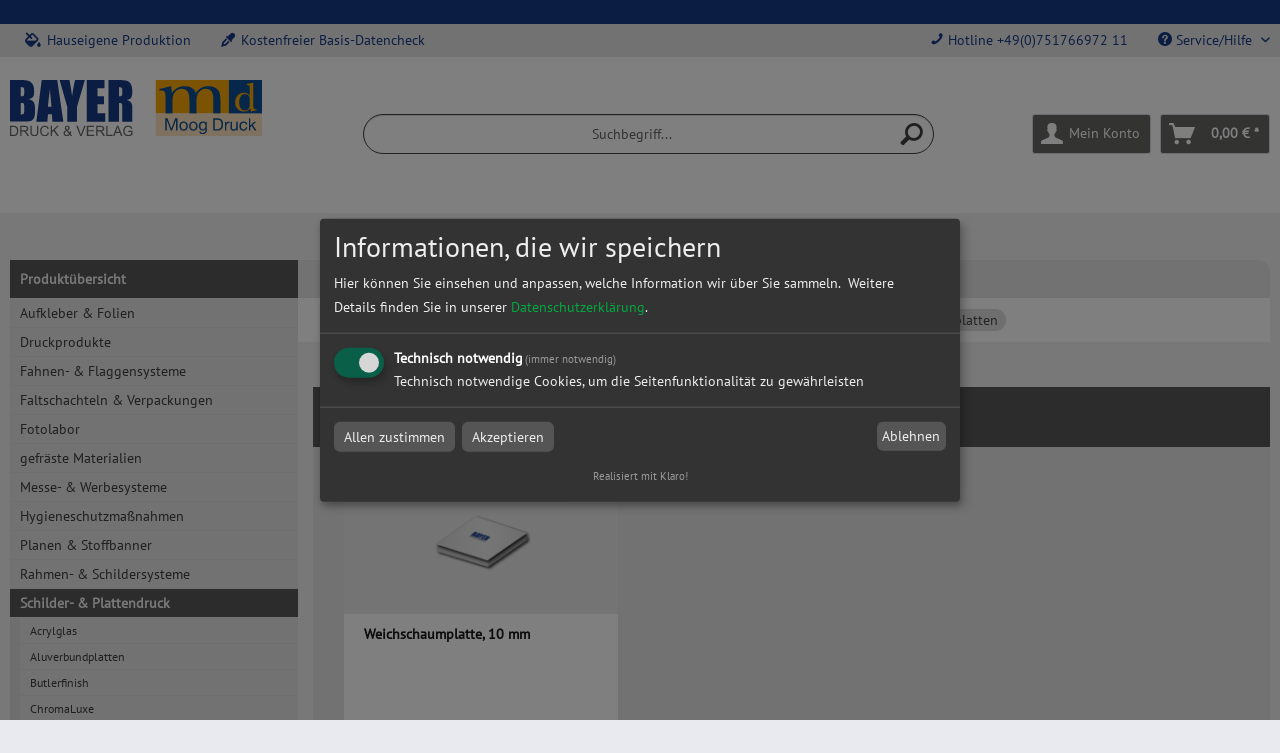

--- FILE ---
content_type: text/html; charset=UTF-8
request_url: https://shop.bayer-medien.de/produktuebersicht/schilder-plattendruck/weichschaumplatten/
body_size: 11606
content:
<!DOCTYPE html> <html class="no-js" lang="de" itemscope="itemscope" itemtype="https://schema.org/WebPage"> <head> <meta charset="utf-8"> <meta name="author" content="" /> <meta name="robots" content="index,follow" /> <meta name="revisit-after" content="15 days" /> <meta name="keywords" content="" /> <meta name="description" content="Weichschaumplatten bei Bayer Druck &amp; Verlag aus Weingarten und Moog Druck in Hüfingen" /> <meta property="og:type" content="product.group" /> <meta property="og:site_name" content="Bayer Druck &amp; Verlag | Moog Druck | Weingarten" /> <meta property="og:title" content="Weichschaumplatten" /> <meta property="og:description" content="Weichschaumplatten bei Bayer Druck &amp;amp; Verlag aus Weingarten und Moog Druck in Hüfingen" /> <meta name="twitter:card" content="product" /> <meta name="twitter:site" content="Bayer Druck &amp; Verlag | Moog Druck | Weingarten" /> <meta name="twitter:title" content="Weichschaumplatten" /> <meta name="twitter:description" content="Weichschaumplatten bei Bayer Druck &amp;amp; Verlag aus Weingarten und Moog Druck in Hüfingen" /> <meta property="og:image" content="https://shop.bayer-medien.de/media/vector/3d/03/b4/EID_Bayer_Weingarten_Logo_Desktop_SVG_Icon.svg" /> <meta name="twitter:image" content="https://shop.bayer-medien.de/media/vector/3d/03/b4/EID_Bayer_Weingarten_Logo_Desktop_SVG_Icon.svg" /> <meta itemprop="copyrightHolder" content="Bayer Druck &amp; Verlag | Moog Druck | Weingarten" /> <meta itemprop="copyrightYear" content="2014" /> <meta itemprop="isFamilyFriendly" content="True" /> <meta itemprop="image" content="https://shop.bayer-medien.de/media/vector/3d/03/b4/EID_Bayer_Weingarten_Logo_Desktop_SVG_Icon.svg" /> <meta name="viewport" content="width=device-width, initial-scale=1.0"> <meta name="mobile-web-app-capable" content="yes"> <meta name="apple-mobile-web-app-title" content="Bayer Druck &amp; Verlag | Moog Druck | Weingarten"> <meta name="apple-mobile-web-app-capable" content="yes"> <meta name="apple-mobile-web-app-status-bar-style" content="default"> <link rel="apple-touch-icon-precomposed" href="https://shop.bayer-medien.de/media/image/ef/38/98/EID_Bayer_Weingarten_Favicon_Apple_Touch.png"> <link rel="shortcut icon" href="https://shop.bayer-medien.de/media/image/59/2e/cc/EID_Bayer_Weingarten_Favicon_Standard.png"> <meta name="msapplication-navbutton-color" content="#193a87" /> <meta name="application-name" content="Bayer Druck &amp; Verlag | Moog Druck | Weingarten" /> <meta name="msapplication-starturl" content="https://shop.bayer-medien.de/" /> <meta name="msapplication-window" content="width=1024;height=768" /> <meta name="msapplication-TileImage" content="https://shop.bayer-medien.de/media/image/3c/2a/b8/EID_Bayer_Weingarten_Favicon_Windows_Kachel.png"> <meta name="msapplication-TileColor" content="#193a87"> <meta name="theme-color" content="#193a87" /> <link rel="canonical" href="https://shop.bayer-medien.de/produktuebersicht/schilder-plattendruck/weichschaumplatten/"/> <title itemprop="name">Weichschaumplatten | Schilder- & Plattendruck | Produktübersicht | Bayer Druck &amp; Verlag | Moog Druck | Weingarten</title> <link href="/web/cache/1742298586_bc1bb57d11b51049bfe541cbdfc24274.css" media="all" rel="stylesheet" type="text/css" /> <link type="text/css" media="all" rel="stylesheet" href="/themes/Frontend/CitymedienTwentyTwenty/frontend/_resources/fontawesome/css/all.min.css"/> <link href="/fonts/pt-sans.css" rel="stylesheet"> </head> <body class="is--ctl-listing is--act-index" > <div class="page-wrap"> <noscript class="noscript-main"> <div class="alert is--warning"> <div class="alert--icon"> <i class="icon--element icon--warning"></i> </div> <div class="alert--content"> Um Bayer&#x20;Druck&#x20;&amp;&#x20;Verlag&#x20;&#x7C;&#x20;Moog&#x20;Druck&#x20;&#x7C;&#x20;Weingarten in vollem Umfang nutzen zu k&ouml;nnen, empfehlen wir Ihnen Javascript in Ihrem Browser zu aktiveren. </div> </div> </noscript> <header class="header-main"> <div class="top-bar"> <div class="container block-group"> <div class="top-bar--navigation"> <nav class="top-bar--block1" role="menubar"> <div class="navigation--entry entry--hotline" role="menuitem"> <i class="fas fa-fill-drip"></i> Hauseigene Produktion </div> <div class="navigation--entry entry--hotline" role="menuitem"> <i class="fas fa-eye-dropper"></i> Kostenfreier Basis-Datencheck </div> </nav> <nav class="top-bar--block2" role="menubar"> <div class="navigation--entry entry--hotline" role="menuitem"> <i class="icon--phone"></i> Hotline +49(0)751766972 11 </div>   <div class="navigation--entry entry--service has--drop-down" role="menuitem" aria-haspopup="true" data-drop-down-menu="true"> <i class="icon--service"></i> Service/Hilfe <ul class="service--list is--rounded" role="menu"> <li class="service--entry" role="menuitem"> <a class="service--link" href="https://shop.bayer-medien.de/agb" title="AGB" > AGB </a> </li> <li class="service--entry" role="menuitem"> <a class="service--link" href="https://shop.bayer-medien.de/datenschutz" title="Datenschutz " > Datenschutz </a> </li> <li class="service--entry" role="menuitem"> <a class="service--link" href="https://shop.bayer-medien.de/impressum" title="Impressum" > Impressum </a> </li> <li class="service--entry" role="menuitem"> <a class="service--link" href="https://shop.bayer-medien.de/versand-zahlung" title="Versand &amp; Zahlung" > Versand & Zahlung </a> </li> <li class="service--entry" role="menuitem"> <a class="service--link" href="https://shop.bayer-medien.de/widerrufsrecht" title="Widerrufsrecht" > Widerrufsrecht </a> </li> </ul> </div> </nav> </div> </div> </div> <div class="phone-mobile navigation--entry entry--hotline" role="menuitem"> <i class="icon--phone"></i> Hotline +49(0)751766972 11 </div> <div class="container header--navigation"> <div class="logo-main block-group" role="banner"> <div class="logo--shop block"> <a class="logo--link" href="https://shop.bayer-medien.de/" title="Bayer Druck &amp; Verlag | Moog Druck | Weingarten - zur Startseite wechseln"> <picture> <source srcset="https://shop.bayer-medien.de/media/vector/3d/03/b4/EID_Bayer_Weingarten_Logo_Desktop_SVG_Icon.svg" media="(min-width: 78.75em)"> <source srcset="https://shop.bayer-medien.de/media/vector/3d/03/b4/EID_Bayer_Weingarten_Logo_Desktop_SVG_Icon.svg" media="(min-width: 64em)"> <source srcset="https://shop.bayer-medien.de/media/vector/3d/03/b4/EID_Bayer_Weingarten_Logo_Desktop_SVG_Icon.svg" media="(min-width: 48em)"> <img srcset="https://shop.bayer-medien.de/media/vector/3d/03/b4/EID_Bayer_Weingarten_Logo_Desktop_SVG_Icon.svg" alt="Bayer Druck &amp; Verlag | Moog Druck | Weingarten - zur Startseite wechseln" /> </picture> </a> </div> </div> <nav class="shop--navigation block-group"> <ul class="navigation--list block-group" role="menubar"> <li class="navigation--entry entry--menu-left" role="menuitem"> <a class="entry--link entry--trigger btn is--icon-left" href="#offcanvas--left" data-offcanvas="true" data-offCanvasSelector=".sidebar-main" aria-label="Menü"> <i class="icon--menu"></i> Menü </a> </li> <li class="navigation--entry entry--search" role="menuitem" data-search="true" aria-haspopup="true" data-minLength="3"> <a class="btn entry--link entry--trigger" href="#show-hide--search" title="Suche anzeigen / schließen" aria-label="Suche anzeigen / schließen"> <i class="icon--search"></i> <span class="search--display">Suchen</span> </a> <form action="/search" method="get" class="main-search--form"> <input type="search" name="sSearch" aria-label="Suchbegriff..." class="main-search--field" autocomplete="off" autocapitalize="off" placeholder="Suchbegriff..." maxlength="30" /> <button type="submit" class="main-search--button" aria-label="Suchen"> <i class="icon--search"></i> <span class="main-search--text">Suchen</span> </button> <div class="form--ajax-loader">&nbsp;</div> </form> <div class="main-search--results"></div> </li>  <li class="navigation--entry entry--account with-slt" role="menuitem" data-offcanvas="true" data-offCanvasSelector=".account--dropdown-navigation"> <a href="https://shop.bayer-medien.de/account" title="Mein Konto" class="btn is--icon-left entry--link account--link"> <i class="icon--account"></i> <span class="account--display"> Mein Konto </span> </a> <div class="account--dropdown-navigation"> <div class="navigation--smartphone"> <div class="entry--close-off-canvas"> <a href="#close-account-menu" class="account--close-off-canvas" title="Menü schließen"> Menü schließen <i class="icon--arrow-right"></i> </a> </div> </div> <div class="account--menu is--rounded is--personalized"> <span class="navigation--headline"> Mein Konto </span> <div class="account--menu-container"> <ul class="sidebar--navigation navigation--list is--level0 show--active-items"> <li class="navigation--entry"> <span class="navigation--signin"> <a href="https://shop.bayer-medien.de/account#hide-registration" class="blocked--link btn is--primary navigation--signin-btn" data-collapseTarget="#registration" data-action="close"> Anmelden </a> <span class="navigation--register"> oder <a href="https://shop.bayer-medien.de/account#show-registration" class="blocked--link" data-collapseTarget="#registration" data-action="open"> registrieren </a> </span> </span> </li> <li class="navigation--entry"> <a href="https://shop.bayer-medien.de/account" title="Übersicht" class="navigation--link"> Übersicht </a> </li> <li class="navigation--entry"> <a href="https://shop.bayer-medien.de/account/profile" title="Persönliche Daten" class="navigation--link" rel="nofollow"> Persönliche Daten </a> </li> <li class="navigation--entry"> <a href="https://shop.bayer-medien.de/address/index/sidebar/" title="Adressen" class="navigation--link" rel="nofollow"> Adressen </a> </li> <li class="navigation--entry"> <a href="https://shop.bayer-medien.de/account/payment" title="Zahlungsarten" class="navigation--link" rel="nofollow"> Zahlungsarten </a> </li> <li class="navigation--entry"> <a href="https://shop.bayer-medien.de/account/orders" title="Bestellungen" class="navigation--link" rel="nofollow"> Bestellungen </a> </li> <li class="navigation--entry"> <a href="https://shop.bayer-medien.de/account/downloads" title="Sofortdownloads" class="navigation--link" rel="nofollow"> Sofortdownloads </a> </li> <li class="navigation--entry"> <a href="https://shop.bayer-medien.de/note" title="Merkliste" class="navigation--link" rel="nofollow"> Merkliste </a> </li> </ul> </div> </div> </div> </li> <li class="navigation--entry entry--cart" role="menuitem"> <a class="btn is--icon-left cart--link" href="https://shop.bayer-medien.de/checkout/cart" title="Warenkorb"> <span class="cart--display"> Warenkorb </span> <span class="badge is--primary is--minimal cart--quantity is--hidden">0</span> <i class="icon--basket"></i> <span class="cart--amount"> 0,00&nbsp;&euro; * </span> </a> <div class="ajax-loader">&nbsp;</div> </li>  </ul> </nav> <div class="container--ajax-cart" data-collapse-cart="true"></div> </div> </header> <section class=" content-main container block-group"> <div class="content-main--inner"> <aside class="sidebar-main off-canvas"> <div class="navigation--smartphone"> <ul class="navigation--list "> <li class="navigation--entry entry--close-off-canvas"> <a href="#close-categories-menu" title="Menü schließen" class="navigation--link"> Menü schließen <i class="icon--arrow-right"></i> </a> </li> </ul> <div class="mobile--switches">   </div> </div> <div class="sidebar--categories-wrapper" data-subcategory-nav="true" data-mainCategoryId="35048" data-categoryId="35145" data-fetchUrl="/widgets/listing/getCategory/categoryId/35145"> <div class="categories--headline navigation--headline"> Kategorien </div> <div class="sidebar--categories-navigation"> <ul class="sidebar--navigation categories--navigation navigation--list is--drop-down is--level0 is--rounded" role="menu"> <li class="navigation--entry is--active has--sub-categories has--sub-children" role="menuitem"> <a class="navigation--link is--active has--sub-categories link--go-forward" href="https://shop.bayer-medien.de/produktuebersicht/" data-categoryId="35049" data-fetchUrl="/widgets/listing/getCategory/categoryId/35049" title="Produktübersicht" > Produktübersicht <span class="is--icon-right"> <i class="icon--arrow-right"></i> </span> </a> <ul class="sidebar--navigation categories--navigation navigation--list is--level1 is--rounded" role="menu"> <li class="navigation--entry has--sub-children" role="menuitem"> <a class="navigation--link link--go-forward" href="https://shop.bayer-medien.de/produktuebersicht/aufkleber-folien/" data-categoryId="35061" data-fetchUrl="/widgets/listing/getCategory/categoryId/35061" title="Aufkleber &amp; Folien" > Aufkleber & Folien <span class="is--icon-right"> <i class="icon--arrow-right"></i> </span> </a> </li> <li class="navigation--entry has--sub-children" role="menuitem"> <a class="navigation--link link--go-forward" href="https://shop.bayer-medien.de/produktuebersicht/druckprodukte/" data-categoryId="35062" data-fetchUrl="/widgets/listing/getCategory/categoryId/35062" title="Druckprodukte" > Druckprodukte <span class="is--icon-right"> <i class="icon--arrow-right"></i> </span> </a> </li> <li class="navigation--entry has--sub-children" role="menuitem"> <a class="navigation--link link--go-forward" href="https://shop.bayer-medien.de/produktuebersicht/fahnen-flaggensysteme/" data-categoryId="35063" data-fetchUrl="/widgets/listing/getCategory/categoryId/35063" title="Fahnen- &amp; Flaggensysteme" > Fahnen- & Flaggensysteme <span class="is--icon-right"> <i class="icon--arrow-right"></i> </span> </a> </li> <li class="navigation--entry has--sub-children" role="menuitem"> <a class="navigation--link link--go-forward" href="https://shop.bayer-medien.de/produktuebersicht/faltschachteln-verpackungen/" data-categoryId="35064" data-fetchUrl="/widgets/listing/getCategory/categoryId/35064" title="Faltschachteln &amp; Verpackungen" > Faltschachteln & Verpackungen <span class="is--icon-right"> <i class="icon--arrow-right"></i> </span> </a> </li> <li class="navigation--entry has--sub-children" role="menuitem"> <a class="navigation--link link--go-forward" href="https://shop.bayer-medien.de/produktuebersicht/fotolabor/" data-categoryId="36112" data-fetchUrl="/widgets/listing/getCategory/categoryId/36112" title="Fotolabor" > Fotolabor <span class="is--icon-right"> <i class="icon--arrow-right"></i> </span> </a> </li> <li class="navigation--entry has--sub-children" role="menuitem"> <a class="navigation--link link--go-forward" href="https://shop.bayer-medien.de/produktuebersicht/gefraeste-materialien/" data-categoryId="40586" data-fetchUrl="/widgets/listing/getCategory/categoryId/40586" title="gefräste Materialien" > gefräste Materialien <span class="is--icon-right"> <i class="icon--arrow-right"></i> </span> </a> </li> <li class="navigation--entry has--sub-children" role="menuitem"> <a class="navigation--link link--go-forward" href="https://shop.bayer-medien.de/produktuebersicht/messe-werbesysteme/" data-categoryId="35065" data-fetchUrl="/widgets/listing/getCategory/categoryId/35065" title="Messe- &amp; Werbesysteme" > Messe- & Werbesysteme <span class="is--icon-right"> <i class="icon--arrow-right"></i> </span> </a> </li> <li class="navigation--entry has--sub-children" role="menuitem"> <a class="navigation--link link--go-forward" href="https://shop.bayer-medien.de/produktuebersicht/hygieneschutzmassnahmen/" data-categoryId="90315" data-fetchUrl="/widgets/listing/getCategory/categoryId/90315" title="Hygieneschutzmaßnahmen" > Hygieneschutzmaßnahmen <span class="is--icon-right"> <i class="icon--arrow-right"></i> </span> </a> </li> <li class="navigation--entry has--sub-children" role="menuitem"> <a class="navigation--link link--go-forward" href="https://shop.bayer-medien.de/produktuebersicht/planen-stoffbanner/" data-categoryId="35066" data-fetchUrl="/widgets/listing/getCategory/categoryId/35066" title="Planen &amp; Stoffbanner" > Planen & Stoffbanner <span class="is--icon-right"> <i class="icon--arrow-right"></i> </span> </a> </li> <li class="navigation--entry has--sub-children" role="menuitem"> <a class="navigation--link link--go-forward" href="https://shop.bayer-medien.de/produktuebersicht/rahmen-schildersysteme/" data-categoryId="37891" data-fetchUrl="/widgets/listing/getCategory/categoryId/37891" title="Rahmen- &amp; Schildersysteme" > Rahmen- & Schildersysteme <span class="is--icon-right"> <i class="icon--arrow-right"></i> </span> </a> </li> <li class="navigation--entry is--active has--sub-categories has--sub-children" role="menuitem"> <a class="navigation--link is--active has--sub-categories link--go-forward" href="https://shop.bayer-medien.de/produktuebersicht/schilder-plattendruck/" data-categoryId="35067" data-fetchUrl="/widgets/listing/getCategory/categoryId/35067" title="Schilder- &amp; Plattendruck" > Schilder- & Plattendruck <span class="is--icon-right"> <i class="icon--arrow-right"></i> </span> </a> <ul class="sidebar--navigation categories--navigation navigation--list is--level2 navigation--level-high is--rounded" role="menu"> <li class="navigation--entry" role="menuitem"> <a class="navigation--link" href="https://shop.bayer-medien.de/produktuebersicht/schilder-plattendruck/acrylglas/" data-categoryId="35137" data-fetchUrl="/widgets/listing/getCategory/categoryId/35137" title="Acrylglas" > Acrylglas </a> </li> <li class="navigation--entry" role="menuitem"> <a class="navigation--link" href="https://shop.bayer-medien.de/produktuebersicht/schilder-plattendruck/aluverbundplatten/" data-categoryId="35138" data-fetchUrl="/widgets/listing/getCategory/categoryId/35138" title="Aluverbundplatten" > Aluverbundplatten </a> </li> <li class="navigation--entry" role="menuitem"> <a class="navigation--link" href="https://shop.bayer-medien.de/produktuebersicht/schilder-plattendruck/butlerfinish/" data-categoryId="35139" data-fetchUrl="/widgets/listing/getCategory/categoryId/35139" title="Butlerfinish" > Butlerfinish </a> </li> <li class="navigation--entry" role="menuitem"> <a class="navigation--link" href="https://shop.bayer-medien.de/produktuebersicht/schilder-plattendruck/chromaluxe/" data-categoryId="35140" data-fetchUrl="/widgets/listing/getCategory/categoryId/35140" title="ChromaLuxe" > ChromaLuxe </a> </li> <li class="navigation--entry" role="menuitem"> <a class="navigation--link" href="https://shop.bayer-medien.de/produktuebersicht/schilder-plattendruck/displaykarton/" data-categoryId="35141" data-fetchUrl="/widgets/listing/getCategory/categoryId/35141" title="Displaykarton" > Displaykarton </a> </li> <li class="navigation--entry" role="menuitem"> <a class="navigation--link" href="https://shop.bayer-medien.de/produktuebersicht/schilder-plattendruck/hartschaumplatten/" data-categoryId="35142" data-fetchUrl="/widgets/listing/getCategory/categoryId/35142" title="Hartschaumplatten" > Hartschaumplatten </a> </li> <li class="navigation--entry" role="menuitem"> <a class="navigation--link" href="https://shop.bayer-medien.de/produktuebersicht/schilder-plattendruck/hohlkammerplatten/" data-categoryId="35143" data-fetchUrl="/widgets/listing/getCategory/categoryId/35143" title="Hohlkammerplatten" > Hohlkammerplatten </a> </li> <li class="navigation--entry" role="menuitem"> <a class="navigation--link" href="https://shop.bayer-medien.de/produktuebersicht/schilder-plattendruck/polystyrolplatten/" data-categoryId="35144" data-fetchUrl="/widgets/listing/getCategory/categoryId/35144" title="Polystyrolplatten" > Polystyrolplatten </a> </li> <li class="navigation--entry is--active" role="menuitem"> <a class="navigation--link is--active" href="https://shop.bayer-medien.de/produktuebersicht/schilder-plattendruck/weichschaumplatten/" data-categoryId="35145" data-fetchUrl="/widgets/listing/getCategory/categoryId/35145" title="Weichschaumplatten" > Weichschaumplatten </a> </li> </ul> </li> <li class="navigation--entry" role="menuitem"> <a class="navigation--link" href="https://shop.bayer-medien.de/produktuebersicht/sonderproduktionen/" data-categoryId="35068" data-fetchUrl="/widgets/listing/getCategory/categoryId/35068" title="Sonderproduktionen" > Sonderproduktionen </a> </li> <li class="navigation--entry has--sub-children" role="menuitem"> <a class="navigation--link link--go-forward" href="https://shop.bayer-medien.de/produktuebersicht/textildruck/" data-categoryId="35069" data-fetchUrl="/widgets/listing/getCategory/categoryId/35069" title="Textildruck" > Textildruck <span class="is--icon-right"> <i class="icon--arrow-right"></i> </span> </a> </li> <li class="navigation--entry has--sub-children" role="menuitem"> <a class="navigation--link link--go-forward" href="https://shop.bayer-medien.de/produktuebersicht/werbe-eventartikel/" data-categoryId="35070" data-fetchUrl="/widgets/listing/getCategory/categoryId/35070" title="Werbe- &amp; Eventartikel" > Werbe- & Eventartikel <span class="is--icon-right"> <i class="icon--arrow-right"></i> </span> </a> </li> <li class="navigation--entry has--sub-children" role="menuitem"> <a class="navigation--link link--go-forward" href="https://shop.bayer-medien.de/produktuebersicht/upcycling-produkte/" data-categoryId="285326" data-fetchUrl="/widgets/listing/getCategory/categoryId/285326" title="Upcycling Produkte" > Upcycling Produkte <span class="is--icon-right"> <i class="icon--arrow-right"></i> </span> </a> </li> </ul> </li> <li class="navigation--entry has--sub-children" role="menuitem"> <a class="navigation--link link--go-forward" href="https://shop.bayer-medien.de/ideenwelt/" data-categoryId="35050" data-fetchUrl="/widgets/listing/getCategory/categoryId/35050" title="Ideenwelt" > Ideenwelt <span class="is--icon-right"> <i class="icon--arrow-right"></i> </span> </a> </li> </ul> </div> </div> </aside> <div class="content--wrapper"> <nav class="navigation-main"> <div class="container" data-menu-scroller="true" data-listSelector=".navigation--list.container" data-viewPortSelector=".navigation--list-wrapper"> <div class="navigation--list-wrapper"> <ul class="navigation--list container" role="menubar" itemscope="itemscope" itemtype="http://schema.org/SiteNavigationElement"> <li class="navigation--entry is--active" navigation--item" role="menuitem"><a class="navigation--link is--active" href="https://shop.bayer-medien.de/produktuebersicht/" title="Produktübersicht" itemprop="url"><span itemprop="name">Produktübersicht</span> </a></li><li class="navigation--entry" navigation--item" role="menuitem"><a class="navigation--link" href="https://shop.bayer-medien.de/ideenwelt/" title="Ideenwelt" itemprop="url"><span itemprop="name">Ideenwelt</span> </a></li> </ul> <div id="mainmenu-custom" class="subshopId214">  <ul> <li> <a class="navigation--link" href="https://shop.bayer-medien.de/kontaktformular" title="Kontakt" target="_parent"> Kontakt </a> </li> <li> <a class="navigation--link" href="/account" title="Kundenbereich" > Kundenbereich </a> </li> </ul>  </div> </div> <div class="advanced-menu" data-advanced-menu="true" data-hoverDelay=""> <div class="menu--container"> <div class="button-container"> <a href="https://shop.bayer-medien.de/produktuebersicht/" class="button--category" aria-label="Zur Kategorie Produktübersicht" title="Zur Kategorie Produktübersicht"> <i class="icon--arrow-right"></i> Zur Kategorie Produktübersicht </a> <span class="button--close"> <i class="icon--cross"></i> </span> </div> <div class="content--wrapper has--content"> <ul class="menu--list menu--level-0 columns--4" style="width: 100%;"> <li class="menu--list-item item--level-0" style="width: 100%"> <a href="https://shop.bayer-medien.de/produktuebersicht/aufkleber-folien/" class="menu--list-item-link" aria-label="Aufkleber &amp; Folien" title="Aufkleber &amp; Folien">Aufkleber & Folien</a> <ul class="menu--list menu--level-1 columns--4"> <li class="menu--list-item item--level-1"> <a href="https://shop.bayer-medien.de/produktuebersicht/aufkleber-folien/aufkleber-monomer-2-4-jahre/" class="menu--list-item-link" aria-label="Aufkleber monomer 2-4 Jahre" title="Aufkleber monomer 2-4 Jahre">Aufkleber monomer 2-4 Jahre</a> </li> <li class="menu--list-item item--level-1"> <a href="https://shop.bayer-medien.de/produktuebersicht/aufkleber-folien/aufkleber-polymer-5-7-jahre/" class="menu--list-item-link" aria-label="Aufkleber polymer 5-7 Jahre" title="Aufkleber polymer 5-7 Jahre">Aufkleber polymer 5-7 Jahre</a> </li> <li class="menu--list-item item--level-1"> <a href="https://shop.bayer-medien.de/produktuebersicht/aufkleber-folien/backlightfolien/" class="menu--list-item-link" aria-label="Backlightfolien" title="Backlightfolien">Backlightfolien</a> </li> <li class="menu--list-item item--level-1"> <a href="https://shop.bayer-medien.de/produktuebersicht/aufkleber-folien/fahrzeugbeschriftung/" class="menu--list-item-link" aria-label="Fahrzeugbeschriftung" title="Fahrzeugbeschriftung">Fahrzeugbeschriftung</a> </li> <li class="menu--list-item item--level-1"> <a href="https://shop.bayer-medien.de/produktuebersicht/aufkleber-folien/fensterfolien/" class="menu--list-item-link" aria-label="Fensterfolien" title="Fensterfolien">Fensterfolien</a> </li> <li class="menu--list-item item--level-1"> <a href="https://shop.bayer-medien.de/produktuebersicht/aufkleber-folien/folienplotts/" class="menu--list-item-link" aria-label="Folienplotts" title="Folienplotts">Folienplotts</a> </li> <li class="menu--list-item item--level-1"> <a href="https://shop.bayer-medien.de/produktuebersicht/aufkleber-folien/fussbodenaufkleber/" class="menu--list-item-link" aria-label="Fussbodenaufkleber" title="Fussbodenaufkleber">Fussbodenaufkleber</a> </li> <li class="menu--list-item item--level-1"> <a href="https://shop.bayer-medien.de/produktuebersicht/aufkleber-folien/3d-gel-aufkleber/" class="menu--list-item-link" aria-label="3D Gel Aufkleber" title="3D Gel Aufkleber">3D Gel Aufkleber</a> </li> </ul> </li> <li class="menu--list-item item--level-0" style="width: 100%"> <a href="https://shop.bayer-medien.de/produktuebersicht/druckprodukte/" class="menu--list-item-link" aria-label="Druckprodukte" title="Druckprodukte">Druckprodukte</a> <ul class="menu--list menu--level-1 columns--4"> <li class="menu--list-item item--level-1"> <a href="https://shop.bayer-medien.de/produktuebersicht/druckprodukte/diplomarbeit/" class="menu--list-item-link" aria-label="Diplomarbeit" title="Diplomarbeit">Diplomarbeit</a> </li> <li class="menu--list-item item--level-1"> <a href="https://shop.bayer-medien.de/produktuebersicht/druckprodukte/bierdeckel/" class="menu--list-item-link" aria-label="Bierdeckel" title="Bierdeckel">Bierdeckel</a> </li> <li class="menu--list-item item--level-1"> <a href="https://shop.bayer-medien.de/produktuebersicht/druckprodukte/abschlussarbeit/" class="menu--list-item-link" aria-label="Abschlussarbeit" title="Abschlussarbeit">Abschlussarbeit</a> </li> <li class="menu--list-item item--level-1"> <a href="https://shop.bayer-medien.de/produktuebersicht/druckprodukte/briefpapier/" class="menu--list-item-link" aria-label="Briefpapier" title="Briefpapier">Briefpapier</a> </li> <li class="menu--list-item item--level-1"> <a href="https://shop.bayer-medien.de/produktuebersicht/druckprodukte/briefumschlaege/" class="menu--list-item-link" aria-label="Briefumschläge" title="Briefumschläge">Briefumschläge</a> </li> <li class="menu--list-item item--level-1"> <a href="https://shop.bayer-medien.de/produktuebersicht/druckprodukte/broschueren/" class="menu--list-item-link" aria-label="Broschüren" title="Broschüren">Broschüren</a> </li> <li class="menu--list-item item--level-1"> <a href="https://shop.bayer-medien.de/produktuebersicht/druckprodukte/cad-plaene/" class="menu--list-item-link" aria-label="CAD Pläne" title="CAD Pläne">CAD Pläne</a> </li> <li class="menu--list-item item--level-1"> <a href="https://shop.bayer-medien.de/produktuebersicht/druckprodukte/flyer/" class="menu--list-item-link" aria-label="Flyer" title="Flyer">Flyer</a> </li> <li class="menu--list-item item--level-1"> <a href="https://shop.bayer-medien.de/produktuebersicht/druckprodukte/faltblaetter/" class="menu--list-item-link" aria-label="Faltblätter" title="Faltblätter">Faltblätter</a> </li> <li class="menu--list-item item--level-1"> <a href="https://shop.bayer-medien.de/produktuebersicht/druckprodukte/fototapete/" class="menu--list-item-link" aria-label="Fototapete" title="Fototapete">Fototapete</a> </li> <li class="menu--list-item item--level-1"> <a href="https://shop.bayer-medien.de/produktuebersicht/druckprodukte/kalender/" class="menu--list-item-link" aria-label="Kalender" title="Kalender">Kalender</a> </li> <li class="menu--list-item item--level-1"> <a href="https://shop.bayer-medien.de/produktuebersicht/druckprodukte/leinwanddruck/" class="menu--list-item-link" aria-label="Leinwanddruck" title="Leinwanddruck">Leinwanddruck</a> </li> <li class="menu--list-item item--level-1"> <a href="https://shop.bayer-medien.de/produktuebersicht/druckprodukte/ordner-ringbuecher/" class="menu--list-item-link" aria-label="Ordner &amp; Ringbücher" title="Ordner &amp; Ringbücher">Ordner & Ringbücher</a> </li> <li class="menu--list-item item--level-1"> <a href="https://shop.bayer-medien.de/produktuebersicht/druckprodukte/praesentationsmappen/" class="menu--list-item-link" aria-label="Präsentationsmappen" title="Präsentationsmappen">Präsentationsmappen</a> </li> <li class="menu--list-item item--level-1"> <a href="https://shop.bayer-medien.de/produktuebersicht/druckprodukte/tischaufsteller/" class="menu--list-item-link" aria-label="Tischaufsteller" title="Tischaufsteller">Tischaufsteller</a> </li> <li class="menu--list-item item--level-1"> <a href="https://shop.bayer-medien.de/produktuebersicht/druckprodukte/visitenkarten/" class="menu--list-item-link" aria-label="Visitenkarten" title="Visitenkarten">Visitenkarten</a> </li> <li class="menu--list-item item--level-1"> <a href="https://shop.bayer-medien.de/produktuebersicht/druckprodukte/tueranhaenger/" class="menu--list-item-link" aria-label="Türanhänger" title="Türanhänger">Türanhänger</a> </li> <li class="menu--list-item item--level-1"> <a href="https://shop.bayer-medien.de/produktuebersicht/druckprodukte/vr-cardboard/" class="menu--list-item-link" aria-label="VR-Cardboard" title="VR-Cardboard">VR-Cardboard</a> </li> <li class="menu--list-item item--level-1"> <a href="https://shop.bayer-medien.de/produktuebersicht/druckprodukte/wertmarken/" class="menu--list-item-link" aria-label="Wertmarken" title="Wertmarken">Wertmarken</a> </li> <li class="menu--list-item item--level-1"> <a href="https://shop.bayer-medien.de/produktuebersicht/druckprodukte/getraenkeuntersetzer/" class="menu--list-item-link" aria-label="Getränkeuntersetzer" title="Getränkeuntersetzer">Getränkeuntersetzer</a> </li> <li class="menu--list-item item--level-1"> <a href="https://shop.bayer-medien.de/produktuebersicht/druckprodukte/bloecke/" class="menu--list-item-link" aria-label="Blöcke" title="Blöcke">Blöcke</a> </li> <li class="menu--list-item item--level-1"> <a href="https://shop.bayer-medien.de/produktuebersicht/druckprodukte/plakate-poster/" class="menu--list-item-link" aria-label="Plakate &amp; Poster" title="Plakate &amp; Poster">Plakate & Poster</a> </li> <li class="menu--list-item item--level-1"> <a href="https://shop.bayer-medien.de/produktuebersicht/druckprodukte/schreibtischunterlagen/" class="menu--list-item-link" aria-label="Schreibtischunterlagen" title="Schreibtischunterlagen">Schreibtischunterlagen</a> </li> </ul> </li> <li class="menu--list-item item--level-0" style="width: 100%"> <a href="https://shop.bayer-medien.de/produktuebersicht/fahnen-flaggensysteme/" class="menu--list-item-link" aria-label="Fahnen- &amp; Flaggensysteme" title="Fahnen- &amp; Flaggensysteme">Fahnen- & Flaggensysteme</a> <ul class="menu--list menu--level-1 columns--4"> <li class="menu--list-item item--level-1"> <a href="https://shop.bayer-medien.de/produktuebersicht/fahnen-flaggensysteme/beachflags/" class="menu--list-item-link" aria-label="Beachflags" title="Beachflags">Beachflags</a> </li> <li class="menu--list-item item--level-1"> <a href="https://shop.bayer-medien.de/produktuebersicht/fahnen-flaggensysteme/fahnensysteme/" class="menu--list-item-link" aria-label="Fahnensysteme" title="Fahnensysteme">Fahnensysteme</a> </li> <li class="menu--list-item item--level-1"> <a href="https://shop.bayer-medien.de/produktuebersicht/fahnen-flaggensysteme/hissflaggen/" class="menu--list-item-link" aria-label="Hissflaggen" title="Hissflaggen">Hissflaggen</a> </li> <li class="menu--list-item item--level-1"> <a href="https://shop.bayer-medien.de/produktuebersicht/fahnen-flaggensysteme/mobile-fahnenmasten/" class="menu--list-item-link" aria-label="Mobile Fahnenmasten" title="Mobile Fahnenmasten">Mobile Fahnenmasten</a> </li> </ul> </li> <li class="menu--list-item item--level-0" style="width: 100%"> <a href="https://shop.bayer-medien.de/produktuebersicht/faltschachteln-verpackungen/" class="menu--list-item-link" aria-label="Faltschachteln &amp; Verpackungen" title="Faltschachteln &amp; Verpackungen">Faltschachteln & Verpackungen</a> <ul class="menu--list menu--level-1 columns--4"> <li class="menu--list-item item--level-1"> <a href="https://shop.bayer-medien.de/produktuebersicht/faltschachteln-verpackungen/faltschachteln/" class="menu--list-item-link" aria-label="Faltschachteln" title="Faltschachteln">Faltschachteln</a> </li> <li class="menu--list-item item--level-1"> <a href="https://shop.bayer-medien.de/produktuebersicht/faltschachteln-verpackungen/kartenboxen/" class="menu--list-item-link" aria-label="Kartenboxen" title="Kartenboxen">Kartenboxen</a> </li> <li class="menu--list-item item--level-1"> <a href="https://shop.bayer-medien.de/produktuebersicht/faltschachteln-verpackungen/kissenverpackung/" class="menu--list-item-link" aria-label="Kissenverpackung" title="Kissenverpackung">Kissenverpackung</a> </li> <li class="menu--list-item item--level-1"> <a href="https://shop.bayer-medien.de/produktuebersicht/faltschachteln-verpackungen/stuelpdeckelschachtel/" class="menu--list-item-link" aria-label="Stülpdeckelschachtel" title="Stülpdeckelschachtel">Stülpdeckelschachtel</a> </li> </ul> </li> <li class="menu--list-item item--level-0" style="width: 100%"> <a href="https://shop.bayer-medien.de/produktuebersicht/fotolabor/" class="menu--list-item-link" aria-label="Fotolabor" title="Fotolabor">Fotolabor</a> <ul class="menu--list menu--level-1 columns--4"> <li class="menu--list-item item--level-1"> <a href="https://shop.bayer-medien.de/produktuebersicht/fotolabor/backlight-dias/" class="menu--list-item-link" aria-label="Backlight Dias" title="Backlight Dias">Backlight Dias</a> </li> <li class="menu--list-item item--level-1"> <a href="https://shop.bayer-medien.de/produktuebersicht/fotolabor/digitaler-fotodruck/" class="menu--list-item-link" aria-label="Digitaler Fotodruck" title="Digitaler Fotodruck">Digitaler Fotodruck</a> </li> <li class="menu--list-item item--level-1"> <a href="https://shop.bayer-medien.de/produktuebersicht/fotolabor/fotoabzuege/" class="menu--list-item-link" aria-label="Fotoabzüge" title="Fotoabzüge">Fotoabzüge</a> </li> </ul> </li> <li class="menu--list-item item--level-0" style="width: 100%"> <a href="https://shop.bayer-medien.de/produktuebersicht/gefraeste-materialien/" class="menu--list-item-link" aria-label="gefräste Materialien" title="gefräste Materialien">gefräste Materialien</a> <ul class="menu--list menu--level-1 columns--4"> <li class="menu--list-item item--level-1"> <a href="https://shop.bayer-medien.de/produktuebersicht/gefraeste-materialien/alu-verbund/" class="menu--list-item-link" aria-label="Alu-Verbund" title="Alu-Verbund">Alu-Verbund</a> </li> <li class="menu--list-item item--level-1"> <a href="https://shop.bayer-medien.de/produktuebersicht/gefraeste-materialien/aluminium/" class="menu--list-item-link" aria-label="Aluminium" title="Aluminium">Aluminium</a> </li> </ul> </li> <li class="menu--list-item item--level-0" style="width: 100%"> <a href="https://shop.bayer-medien.de/produktuebersicht/messe-werbesysteme/" class="menu--list-item-link" aria-label="Messe- &amp; Werbesysteme" title="Messe- &amp; Werbesysteme">Messe- & Werbesysteme</a> <ul class="menu--list menu--level-1 columns--4"> <li class="menu--list-item item--level-1"> <a href="https://shop.bayer-medien.de/produktuebersicht/messe-werbesysteme/dachwerbeschilder/" class="menu--list-item-link" aria-label="Dachwerbeschilder" title="Dachwerbeschilder">Dachwerbeschilder</a> </li> <li class="menu--list-item item--level-1"> <a href="https://shop.bayer-medien.de/produktuebersicht/messe-werbesysteme/faltpavillons-zelte/" class="menu--list-item-link" aria-label="Faltpavillons &amp; Zelte" title="Faltpavillons &amp; Zelte">Faltpavillons & Zelte</a> </li> <li class="menu--list-item item--level-1"> <a href="https://shop.bayer-medien.de/produktuebersicht/messe-werbesysteme/haengesysteme/" class="menu--list-item-link" aria-label="Hängesysteme" title="Hängesysteme">Hängesysteme</a> </li> <li class="menu--list-item item--level-1"> <a href="https://shop.bayer-medien.de/produktuebersicht/messe-werbesysteme/klapprahmen/" class="menu--list-item-link" aria-label="Klapprahmen" title="Klapprahmen">Klapprahmen</a> </li> <li class="menu--list-item item--level-1"> <a href="https://shop.bayer-medien.de/produktuebersicht/messe-werbesysteme/kundenstopper/" class="menu--list-item-link" aria-label="Kundenstopper" title="Kundenstopper">Kundenstopper</a> </li> <li class="menu--list-item item--level-1"> <a href="https://shop.bayer-medien.de/produktuebersicht/messe-werbesysteme/leitsysteme/" class="menu--list-item-link" aria-label="Leitsysteme" title="Leitsysteme">Leitsysteme</a> </li> <li class="menu--list-item item--level-1"> <a href="https://shop.bayer-medien.de/produktuebersicht/messe-werbesysteme/aufblasbare-werbetraeger/" class="menu--list-item-link" aria-label="aufblasbare Werbeträger" title="aufblasbare Werbeträger">aufblasbare Werbeträger</a> </li> <li class="menu--list-item item--level-1"> <a href="https://shop.bayer-medien.de/produktuebersicht/messe-werbesysteme/messewaende/" class="menu--list-item-link" aria-label="Messewände" title="Messewände">Messewände</a> </li> <li class="menu--list-item item--level-1"> <a href="https://shop.bayer-medien.de/produktuebersicht/messe-werbesysteme/multiframe-systeme/" class="menu--list-item-link" aria-label="MULTIFRAME Systeme" title="MULTIFRAME Systeme">MULTIFRAME Systeme</a> </li> <li class="menu--list-item item--level-1"> <a href="https://shop.bayer-medien.de/cat/index/sCategory/316962" class="menu--list-item-link" aria-label="Aufsteller" title="Aufsteller">Aufsteller</a> </li> <li class="menu--list-item item--level-1"> <a href="https://shop.bayer-medien.de/produktuebersicht/messe-werbesysteme/outdoor-systeme/" class="menu--list-item-link" aria-label="Outdoor Systeme" title="Outdoor Systeme">Outdoor Systeme</a> </li> <li class="menu--list-item item--level-1"> <a href="https://shop.bayer-medien.de/produktuebersicht/messe-werbesysteme/penguin-systeme/" class="menu--list-item-link" aria-label="PENGUIN Systeme" title="PENGUIN Systeme">PENGUIN Systeme</a> </li> <li class="menu--list-item item--level-1"> <a href="https://shop.bayer-medien.de/produktuebersicht/messe-werbesysteme/promotion-rucksaecke/" class="menu--list-item-link" aria-label="Promotion Rucksäcke" title="Promotion Rucksäcke">Promotion Rucksäcke</a> </li> <li class="menu--list-item item--level-1"> <a href="https://shop.bayer-medien.de/produktuebersicht/messe-werbesysteme/prospektstaender/" class="menu--list-item-link" aria-label="Prospektständer" title="Prospektständer">Prospektständer</a> </li> <li class="menu--list-item item--level-1"> <a href="https://shop.bayer-medien.de/produktuebersicht/messe-werbesysteme/roll-up-displays/" class="menu--list-item-link" aria-label="Roll-Up Displays" title="Roll-Up Displays">Roll-Up Displays</a> </li> <li class="menu--list-item item--level-1"> <a href="https://shop.bayer-medien.de/produktuebersicht/messe-werbesysteme/sitzelemente/" class="menu--list-item-link" aria-label="Sitzelemente" title="Sitzelemente">Sitzelemente</a> </li> <li class="menu--list-item item--level-1"> <a href="https://shop.bayer-medien.de/produktuebersicht/messe-werbesysteme/sonnenschirme/" class="menu--list-item-link" aria-label="Sonnenschirme" title="Sonnenschirme">Sonnenschirme</a> </li> <li class="menu--list-item item--level-1"> <a href="https://shop.bayer-medien.de/produktuebersicht/messe-werbesysteme/x-banner-und-l-banner/" class="menu--list-item-link" aria-label="X-Banner und L-Banner" title="X-Banner und L-Banner">X-Banner und L-Banner</a> </li> <li class="menu--list-item item--level-1"> <a href="https://shop.bayer-medien.de/produktuebersicht/messe-werbesysteme/promotion-und-messetheken/" class="menu--list-item-link" aria-label="Promotion- und Messetheken" title="Promotion- und Messetheken">Promotion- und Messetheken</a> </li> <li class="menu--list-item item--level-1"> <a href="https://shop.bayer-medien.de/produktuebersicht/messe-werbesysteme/textilspannrahmen/" class="menu--list-item-link" aria-label="Textilspannrahmen" title="Textilspannrahmen">Textilspannrahmen</a> </li> </ul> </li> <li class="menu--list-item item--level-0" style="width: 100%"> <a href="https://shop.bayer-medien.de/produktuebersicht/hygieneschutzmassnahmen/" class="menu--list-item-link" aria-label="Hygieneschutzmaßnahmen" title="Hygieneschutzmaßnahmen">Hygieneschutzmaßnahmen</a> <ul class="menu--list menu--level-1 columns--4"> <li class="menu--list-item item--level-1"> <a href="https://shop.bayer-medien.de/produktuebersicht/hygieneschutzmassnahmen/gesichtsschutzmaske/" class="menu--list-item-link" aria-label="Gesichtsschutzmaske" title="Gesichtsschutzmaske">Gesichtsschutzmaske</a> </li> <li class="menu--list-item item--level-1"> <a href="https://shop.bayer-medien.de/produktuebersicht/hygieneschutzmassnahmen/aufkleber/" class="menu--list-item-link" aria-label="Aufkleber" title="Aufkleber">Aufkleber</a> </li> <li class="menu--list-item item--level-1"> <a href="https://shop.bayer-medien.de/produktuebersicht/hygieneschutzmassnahmen/handdesinfektionsstation/" class="menu--list-item-link" aria-label="Handdesinfektionsstation" title="Handdesinfektionsstation">Handdesinfektionsstation</a> </li> <li class="menu--list-item item--level-1"> <a href="https://shop.bayer-medien.de/produktuebersicht/hygieneschutzmassnahmen/desinfektionsmittel/" class="menu--list-item-link" aria-label="Desinfektionsmittel" title="Desinfektionsmittel">Desinfektionsmittel</a> </li> <li class="menu--list-item item--level-1"> <a href="https://shop.bayer-medien.de/produktuebersicht/hygieneschutzmassnahmen/mundmaske/" class="menu--list-item-link" aria-label="Mundmaske" title="Mundmaske">Mundmaske</a> </li> <li class="menu--list-item item--level-1"> <a href="https://shop.bayer-medien.de/produktuebersicht/hygieneschutzmassnahmen/hinweisschild/" class="menu--list-item-link" aria-label="Hinweisschild" title="Hinweisschild">Hinweisschild</a> </li> <li class="menu--list-item item--level-1"> <a href="https://shop.bayer-medien.de/produktuebersicht/hygieneschutzmassnahmen/roll-up/" class="menu--list-item-link" aria-label="Roll-Up" title="Roll-Up">Roll-Up</a> </li> <li class="menu--list-item item--level-1"> <a href="https://shop.bayer-medien.de/produktuebersicht/hygieneschutzmassnahmen/tastatur/" class="menu--list-item-link" aria-label="Tastatur" title="Tastatur">Tastatur</a> </li> <li class="menu--list-item item--level-1"> <a href="https://shop.bayer-medien.de/produktuebersicht/hygieneschutzmassnahmen/tuergriffadapter/" class="menu--list-item-link" aria-label="Türgriffadapter" title="Türgriffadapter">Türgriffadapter</a> </li> </ul> </li> <li class="menu--list-item item--level-0" style="width: 100%"> <a href="https://shop.bayer-medien.de/produktuebersicht/planen-stoffbanner/" class="menu--list-item-link" aria-label="Planen &amp; Stoffbanner" title="Planen &amp; Stoffbanner">Planen & Stoffbanner</a> <ul class="menu--list menu--level-1 columns--4"> <li class="menu--list-item item--level-1"> <a href="https://shop.bayer-medien.de/produktuebersicht/planen-stoffbanner/mesh-banner/" class="menu--list-item-link" aria-label="Mesh Banner" title="Mesh Banner">Mesh Banner</a> </li> <li class="menu--list-item item--level-1"> <a href="https://shop.bayer-medien.de/produktuebersicht/planen-stoffbanner/bauzaunbanner/" class="menu--list-item-link" aria-label="Bauzaunbanner" title="Bauzaunbanner">Bauzaunbanner</a> </li> <li class="menu--list-item item--level-1"> <a href="https://shop.bayer-medien.de/produktuebersicht/planen-stoffbanner/pvc-banner/" class="menu--list-item-link" aria-label="PVC Banner" title="PVC Banner">PVC Banner</a> </li> <li class="menu--list-item item--level-1"> <a href="https://shop.bayer-medien.de/produktuebersicht/planen-stoffbanner/stoffbanner/" class="menu--list-item-link" aria-label="Stoffbanner" title="Stoffbanner">Stoffbanner</a> </li> <li class="menu--list-item item--level-1"> <a href="https://shop.bayer-medien.de/produktuebersicht/planen-stoffbanner/blockout-banner/" class="menu--list-item-link" aria-label="Blockout Banner" title="Blockout Banner">Blockout Banner</a> </li> <li class="menu--list-item item--level-1"> <a href="https://shop.bayer-medien.de/produktuebersicht/planen-stoffbanner/fahnenstoff-banner/" class="menu--list-item-link" aria-label="Fahnenstoff Banner" title="Fahnenstoff Banner">Fahnenstoff Banner</a> </li> <li class="menu--list-item item--level-1"> <a href="https://shop.bayer-medien.de/produktuebersicht/planen-stoffbanner/tennisblenden/" class="menu--list-item-link" aria-label="Tennisblenden" title="Tennisblenden">Tennisblenden</a> </li> <li class="menu--list-item item--level-1"> <a href="https://shop.bayer-medien.de/produktuebersicht/planen-stoffbanner/polymesh-banner/" class="menu--list-item-link" aria-label="Polymesh Banner" title="Polymesh Banner">Polymesh Banner</a> </li> <li class="menu--list-item item--level-1"> <a href="https://shop.bayer-medien.de/produktuebersicht/planen-stoffbanner/displaystoff-banner/" class="menu--list-item-link" aria-label="Displaystoff Banner" title="Displaystoff Banner">Displaystoff Banner</a> </li> <li class="menu--list-item item--level-1"> <a href="https://shop.bayer-medien.de/produktuebersicht/planen-stoffbanner/geruestbanner/" class="menu--list-item-link" aria-label="Gerüstbanner" title="Gerüstbanner">Gerüstbanner</a> </li> <li class="menu--list-item item--level-1"> <a href="https://shop.bayer-medien.de/produktuebersicht/planen-stoffbanner/absperrgitterbanner/" class="menu--list-item-link" aria-label="Absperrgitterbanner" title="Absperrgitterbanner">Absperrgitterbanner</a> </li> </ul> </li> <li class="menu--list-item item--level-0" style="width: 100%"> <a href="https://shop.bayer-medien.de/produktuebersicht/rahmen-schildersysteme/" class="menu--list-item-link" aria-label="Rahmen- &amp; Schildersysteme" title="Rahmen- &amp; Schildersysteme">Rahmen- & Schildersysteme</a> <ul class="menu--list menu--level-1 columns--4"> <li class="menu--list-item item--level-1"> <a href="https://shop.bayer-medien.de/produktuebersicht/rahmen-schildersysteme/deckenhaenger/" class="menu--list-item-link" aria-label="Deckenhänger" title="Deckenhänger">Deckenhänger</a> </li> <li class="menu--list-item item--level-1"> <a href="https://shop.bayer-medien.de/produktuebersicht/rahmen-schildersysteme/fahnenschild/" class="menu--list-item-link" aria-label="Fahnenschild" title="Fahnenschild">Fahnenschild</a> </li> <li class="menu--list-item item--level-1"> <a href="https://shop.bayer-medien.de/produktuebersicht/rahmen-schildersysteme/tischaufsteller/" class="menu--list-item-link" aria-label="Tischaufsteller" title="Tischaufsteller">Tischaufsteller</a> </li> <li class="menu--list-item item--level-1"> <a href="https://shop.bayer-medien.de/produktuebersicht/rahmen-schildersysteme/wandschild/" class="menu--list-item-link" aria-label="Wandschild" title="Wandschild">Wandschild</a> </li> </ul> </li> <li class="menu--list-item item--level-0" style="width: 100%"> <a href="https://shop.bayer-medien.de/produktuebersicht/schilder-plattendruck/" class="menu--list-item-link" aria-label="Schilder- &amp; Plattendruck" title="Schilder- &amp; Plattendruck">Schilder- & Plattendruck</a> <ul class="menu--list menu--level-1 columns--4"> <li class="menu--list-item item--level-1"> <a href="https://shop.bayer-medien.de/produktuebersicht/schilder-plattendruck/acrylglas/" class="menu--list-item-link" aria-label="Acrylglas" title="Acrylglas">Acrylglas</a> </li> <li class="menu--list-item item--level-1"> <a href="https://shop.bayer-medien.de/produktuebersicht/schilder-plattendruck/aluverbundplatten/" class="menu--list-item-link" aria-label="Aluverbundplatten" title="Aluverbundplatten">Aluverbundplatten</a> </li> <li class="menu--list-item item--level-1"> <a href="https://shop.bayer-medien.de/produktuebersicht/schilder-plattendruck/butlerfinish/" class="menu--list-item-link" aria-label="Butlerfinish" title="Butlerfinish">Butlerfinish</a> </li> <li class="menu--list-item item--level-1"> <a href="https://shop.bayer-medien.de/produktuebersicht/schilder-plattendruck/chromaluxe/" class="menu--list-item-link" aria-label="ChromaLuxe" title="ChromaLuxe">ChromaLuxe</a> </li> <li class="menu--list-item item--level-1"> <a href="https://shop.bayer-medien.de/produktuebersicht/schilder-plattendruck/displaykarton/" class="menu--list-item-link" aria-label="Displaykarton" title="Displaykarton">Displaykarton</a> </li> <li class="menu--list-item item--level-1"> <a href="https://shop.bayer-medien.de/produktuebersicht/schilder-plattendruck/hartschaumplatten/" class="menu--list-item-link" aria-label="Hartschaumplatten" title="Hartschaumplatten">Hartschaumplatten</a> </li> <li class="menu--list-item item--level-1"> <a href="https://shop.bayer-medien.de/produktuebersicht/schilder-plattendruck/hohlkammerplatten/" class="menu--list-item-link" aria-label="Hohlkammerplatten" title="Hohlkammerplatten">Hohlkammerplatten</a> </li> <li class="menu--list-item item--level-1"> <a href="https://shop.bayer-medien.de/produktuebersicht/schilder-plattendruck/polystyrolplatten/" class="menu--list-item-link" aria-label="Polystyrolplatten" title="Polystyrolplatten">Polystyrolplatten</a> </li> <li class="menu--list-item item--level-1"> <a href="https://shop.bayer-medien.de/produktuebersicht/schilder-plattendruck/weichschaumplatten/" class="menu--list-item-link" aria-label="Weichschaumplatten" title="Weichschaumplatten">Weichschaumplatten</a> </li> </ul> </li> <li class="menu--list-item item--level-0" style="width: 100%"> <a href="https://shop.bayer-medien.de/produktuebersicht/sonderproduktionen/" class="menu--list-item-link" aria-label="Sonderproduktionen" title="Sonderproduktionen">Sonderproduktionen</a> </li> <li class="menu--list-item item--level-0" style="width: 100%"> <a href="https://shop.bayer-medien.de/produktuebersicht/textildruck/" class="menu--list-item-link" aria-label="Textildruck" title="Textildruck">Textildruck</a> <ul class="menu--list menu--level-1 columns--4"> <li class="menu--list-item item--level-1"> <a href="https://shop.bayer-medien.de/produktuebersicht/textildruck/schuerzen/" class="menu--list-item-link" aria-label="Schürzen" title="Schürzen">Schürzen</a> </li> <li class="menu--list-item item--level-1"> <a href="https://shop.bayer-medien.de/produktuebersicht/textildruck/schuhe/" class="menu--list-item-link" aria-label="Schuhe" title="Schuhe">Schuhe</a> </li> <li class="menu--list-item item--level-1"> <a href="https://shop.bayer-medien.de/produktuebersicht/textildruck/t-shirts/" class="menu--list-item-link" aria-label="T-Shirts" title="T-Shirts">T-Shirts</a> </li> </ul> </li> <li class="menu--list-item item--level-0" style="width: 100%"> <a href="https://shop.bayer-medien.de/produktuebersicht/werbe-eventartikel/" class="menu--list-item-link" aria-label="Werbe- &amp; Eventartikel" title="Werbe- &amp; Eventartikel">Werbe- & Eventartikel</a> <ul class="menu--list menu--level-1 columns--4"> <li class="menu--list-item item--level-1"> <a href="https://shop.bayer-medien.de/produktuebersicht/werbe-eventartikel/elektronik-computerzubehoer/" class="menu--list-item-link" aria-label="Elektronik- &amp; Computerzubehör" title="Elektronik- &amp; Computerzubehör">Elektronik- & Computerzubehör</a> </li> <li class="menu--list-item item--level-1"> <a href="https://shop.bayer-medien.de/produktuebersicht/werbe-eventartikel/einlassbaender/" class="menu--list-item-link" aria-label="Einlassbänder" title="Einlassbänder">Einlassbänder</a> </li> <li class="menu--list-item item--level-1"> <a href="https://shop.bayer-medien.de/produktuebersicht/werbe-eventartikel/burgerfahnen/" class="menu--list-item-link" aria-label="Burgerfahnen" title="Burgerfahnen">Burgerfahnen</a> </li> <li class="menu--list-item item--level-1"> <a href="https://shop.bayer-medien.de/produktuebersicht/werbe-eventartikel/gastroartikel/" class="menu--list-item-link" aria-label="Gastroartikel" title="Gastroartikel">Gastroartikel</a> </li> <li class="menu--list-item item--level-1"> <a href="https://shop.bayer-medien.de/produktuebersicht/werbe-eventartikel/gewinnspielartikel/" class="menu--list-item-link" aria-label="Gewinnspielartikel" title="Gewinnspielartikel">Gewinnspielartikel</a> </li> <li class="menu--list-item item--level-1"> <a href="https://shop.bayer-medien.de/produktuebersicht/werbe-eventartikel/regenschirme/" class="menu--list-item-link" aria-label="Regenschirme" title="Regenschirme">Regenschirme</a> </li> <li class="menu--list-item item--level-1"> <a href="https://shop.bayer-medien.de/produktuebersicht/werbe-eventartikel/spiel-freizeit/" class="menu--list-item-link" aria-label="Spiel &amp; Freizeit" title="Spiel &amp; Freizeit">Spiel & Freizeit</a> </li> <li class="menu--list-item item--level-1"> <a href="https://shop.bayer-medien.de/produktuebersicht/werbe-eventartikel/suesses-saures/" class="menu--list-item-link" aria-label="Süßes &amp; Saures" title="Süßes &amp; Saures">Süßes & Saures</a> </li> <li class="menu--list-item item--level-1"> <a href="https://shop.bayer-medien.de/produktuebersicht/werbe-eventartikel/tassen-becher/" class="menu--list-item-link" aria-label="Tassen &amp; Becher" title="Tassen &amp; Becher">Tassen & Becher</a> </li> <li class="menu--list-item item--level-1"> <a href="https://shop.bayer-medien.de/produktuebersicht/werbe-eventartikel/tragetaschen/" class="menu--list-item-link" aria-label="Tragetaschen" title="Tragetaschen">Tragetaschen</a> </li> <li class="menu--list-item item--level-1"> <a href="https://shop.bayer-medien.de/produktuebersicht/werbe-eventartikel/zollstoecke/" class="menu--list-item-link" aria-label="Zollstöcke" title="Zollstöcke">Zollstöcke</a> </li> <li class="menu--list-item item--level-1"> <a href="https://shop.bayer-medien.de/produktuebersicht/werbe-eventartikel/kerzen/" class="menu--list-item-link" aria-label="Kerzen" title="Kerzen">Kerzen</a> </li> <li class="menu--list-item item--level-1"> <a href="https://shop.bayer-medien.de/produktuebersicht/werbe-eventartikel/pappbecher/" class="menu--list-item-link" aria-label="Pappbecher" title="Pappbecher">Pappbecher</a> </li> <li class="menu--list-item item--level-1"> <a href="https://shop.bayer-medien.de/produktuebersicht/werbe-eventartikel/zuckertueten/" class="menu--list-item-link" aria-label="Zuckertüten" title="Zuckertüten">Zuckertüten</a> </li> <li class="menu--list-item item--level-1"> <a href="https://shop.bayer-medien.de/produktuebersicht/werbe-eventartikel/zuckersticks/" class="menu--list-item-link" aria-label="Zuckersticks" title="Zuckersticks">Zuckersticks</a> </li> <li class="menu--list-item item--level-1"> <a href="https://shop.bayer-medien.de/produktuebersicht/werbe-eventartikel/zahnstocher/" class="menu--list-item-link" aria-label="Zahnstocher" title="Zahnstocher">Zahnstocher</a> </li> <li class="menu--list-item item--level-1"> <a href="https://shop.bayer-medien.de/produktuebersicht/werbe-eventartikel/pappbecher-to-go/" class="menu--list-item-link" aria-label="Pappbecher to Go" title="Pappbecher to Go">Pappbecher to Go</a> </li> </ul> </li> <li class="menu--list-item item--level-0" style="width: 100%"> <a href="https://shop.bayer-medien.de/produktuebersicht/upcycling-produkte/" class="menu--list-item-link" aria-label="Upcycling Produkte" title="Upcycling Produkte">Upcycling Produkte</a> <ul class="menu--list menu--level-1 columns--4"> <li class="menu--list-item item--level-1"> <a href="https://shop.bayer-medien.de/produktuebersicht/upcycling-produkte/drucksachen-aus-zuckerrohrpapier/" class="menu--list-item-link" aria-label="Drucksachen aus Zuckerrohrpapier" title="Drucksachen aus Zuckerrohrpapier">Drucksachen aus Zuckerrohrpapier</a> </li> </ul> </li> </ul> </div> </div> <div class="menu--container"> <div class="button-container"> <a href="https://shop.bayer-medien.de/ideenwelt/" class="button--category" aria-label="Zur Kategorie Ideenwelt" title="Zur Kategorie Ideenwelt"> <i class="icon--arrow-right"></i> Zur Kategorie Ideenwelt </a> <span class="button--close"> <i class="icon--cross"></i> </span> </div> <div class="content--wrapper has--content"> <ul class="menu--list menu--level-0 columns--4" style="width: 100%;"> <li class="menu--list-item item--level-0" style="width: 100%"> <a href="https://shop.bayer-medien.de/ideenwelt/buero-geschaeft/" class="menu--list-item-link" aria-label="Büro &amp; Geschäft" title="Büro &amp; Geschäft">Büro & Geschäft</a> </li> <li class="menu--list-item item--level-0" style="width: 100%"> <a href="https://shop.bayer-medien.de/ideenwelt/gastronomie-hotels/" class="menu--list-item-link" aria-label="Gastronomie &amp; Hotels" title="Gastronomie &amp; Hotels">Gastronomie & Hotels</a> </li> <li class="menu--list-item item--level-0" style="width: 100%"> <a href="https://shop.bayer-medien.de/ideenwelt/messen-events/" class="menu--list-item-link" aria-label="Messen &amp; Events" title="Messen &amp; Events">Messen & Events</a> </li> <li class="menu--list-item item--level-0" style="width: 100%"> <a href="https://shop.bayer-medien.de/ideenwelt/gesundheit-pflege/" class="menu--list-item-link" aria-label="Gesundheit &amp; Pflege" title="Gesundheit &amp; Pflege">Gesundheit & Pflege</a> </li> <li class="menu--list-item item--level-0" style="width: 100%"> <a href="https://shop.bayer-medien.de/ideenwelt/verlage-medien/" class="menu--list-item-link" aria-label="Verlage &amp; Medien" title="Verlage &amp; Medien">Verlage & Medien</a> </li> <li class="menu--list-item item--level-0" style="width: 100%"> <a href="https://shop.bayer-medien.de/ideenwelt/agenturen-designer/" class="menu--list-item-link" aria-label="Agenturen &amp; Designer" title="Agenturen &amp; Designer">Agenturen & Designer</a> </li> <li class="menu--list-item item--level-0" style="width: 100%"> <a href="https://shop.bayer-medien.de/ideenwelt/industrie-handel/" class="menu--list-item-link" aria-label="Industrie &amp; Handel" title="Industrie &amp; Handel">Industrie & Handel</a> </li> <li class="menu--list-item item--level-0" style="width: 100%"> <a href="https://shop.bayer-medien.de/ideenwelt/sport-wellness/" class="menu--list-item-link" aria-label="Sport &amp; Wellness" title="Sport &amp; Wellness">Sport & Wellness</a> </li> </ul> </div> </div> </div> </div> </nav> <nav class="content--breadcrumb block"> <ul class="breadcrumb--list" role="menu" itemscope itemtype="https://schema.org/BreadcrumbList"> <li class="breadcrumb--entry"> <span class="breadcrumb--link"> Sie befinden sich hier: </span> </li> <li role="menuitem" class="breadcrumb--entry" itemprop="itemListElement" itemscope itemtype="https://schema.org/ListItem"> <a class="breadcrumb--link" href="https://shop.bayer-medien.de/produktuebersicht/" title="Produktübersicht" itemprop="item"> <link itemprop="url" href="https://shop.bayer-medien.de/produktuebersicht/" /> <span class="breadcrumb--title" itemprop="name">Produktübersicht</span> </a> <meta itemprop="position" content="0" /> </li> <li role="none" class="breadcrumb--separator"> <i class="icon--arrow-right"></i> </li> <li role="menuitem" class="breadcrumb--entry" itemprop="itemListElement" itemscope itemtype="https://schema.org/ListItem"> <a class="breadcrumb--link" href="https://shop.bayer-medien.de/produktuebersicht/schilder-plattendruck/" title="Schilder- &amp; Plattendruck" itemprop="item"> <link itemprop="url" href="https://shop.bayer-medien.de/produktuebersicht/schilder-plattendruck/" /> <span class="breadcrumb--title" itemprop="name">Schilder- & Plattendruck</span> </a> <meta itemprop="position" content="1" /> </li> <li role="none" class="breadcrumb--separator"> <i class="icon--arrow-right"></i> </li> <li role="menuitem" class="breadcrumb--entry is--active" itemprop="itemListElement" itemscope itemtype="https://schema.org/ListItem"> <a class="breadcrumb--link" href="https://shop.bayer-medien.de/produktuebersicht/schilder-plattendruck/weichschaumplatten/" title="Weichschaumplatten" itemprop="item"> <link itemprop="url" href="https://shop.bayer-medien.de/produktuebersicht/schilder-plattendruck/weichschaumplatten/" /> <span class="breadcrumb--title" itemprop="name">Weichschaumplatten</span> </a> <meta itemprop="position" content="2" /> </li> </ul> </nav> <div class="content listing--content"> <div class="listing--wrapper visible--xl visible--l visible--m visible--s visible--xs"> <div class="ts-plugin-listing"> <div class="hero-unit category--teaser panel has--border is--rounded"> </div> </div> <div class="listing--container"> <div class="listing-no-filter-result"> <div class="alert is--info is--rounded is--hidden"> <div class="alert--icon"> <i class="icon--element icon--info"></i> </div> <div class="alert--content"> Für die Filterung wurden keine Ergebnisse gefunden! </div> </div> </div> <div class="hero-unit category--teaser panel has--border is--rounded"> <h1 class="hero--headline panel--title"> <span class="font-weight-normal">Produkte in </span>Weichschaumplatten </h1> </div> <div class="listing" data-ajax-wishlist="true" data-compare-ajax="true" > <div class="product--box box--basic" data-page-index="1" data-ordernumber="EID-0808-01" data-category-id="35145"> <div class="box--content is--rounded"> <div class="product--badges"> </div> <div class="product--info"> <a href="https://shop.bayer-medien.de/produktuebersicht/schilder-plattendruck/weichschaumplatten/weichschaumplatte-10-mm/89347" title="Weichschaumplatte, 10 mm" class="product--image" > <span class="image--element"> <span class="image--media"> <img srcset="https://shop.bayer-medien.de/media/image/f8/bb/f9/EID_Schilder-und-Plattendruck_Bayer_Weingarten_Weichschaumplatte1vKDKy4L00Wb2_600x600.png" alt="Weichschaumplatte, 10 mm" data-extension="png" title="Weichschaumplatte, 10 mm" /> </span> </span> </a> <a href="https://shop.bayer-medien.de/produktuebersicht/schilder-plattendruck/weichschaumplatten/weichschaumplatte-10-mm/89347" class="product--title" title="Weichschaumplatte, 10 mm"> Weichschaumplatte, 10 mm </a> <a href="https://shop.bayer-medien.de/produktuebersicht/schilder-plattendruck/weichschaumplatten/weichschaumplatte-10-mm/89347" class="product--link" title="Weichschaumplatte, 10 mm"> zum Artikel </a> <div class="product--actions"> <form action="https://shop.bayer-medien.de/note/add/ordernumber/EID-0808-01" method="post"> <button type="submit" title="Auf die Merkliste" aria-label="Auf die Merkliste" class="product--action action--note" data-ajaxUrl="https://shop.bayer-medien.de/note/ajaxAdd/ordernumber/EID-0808-01" data-text="Gemerkt"> <i class="icon--heart"></i> <span class="action--text">Merken</span> </button> </form> </div> </div> </div> </div> </div> </div> <div class="listing--bottom-paging"> <div class="listing--paging panel--paging"> <form class="action--per-page action--content block" method="get" data-action-form="true"> <input type="hidden" name="p" value="1"> <label for="n" class="per-page--label action--label">Artikel pro Seite:</label> <div class="per-page--select select-field"> <select id="n" name="n" class="per-page--field action--field" data-auto-submit="true" data-loadingindicator="false"> <option value="12" selected="selected">12</option> <option value="24" >24</option> <option value="36" >36</option> <option value="48" >48</option> </select> </div> </form> </div> </div> </div> <div class="listing--wrapper cmsContent"> <div class="cmsHeadline mx-6"><h2>Weichschaumplatten</h2></div> <div class="cmsText mx-6"><p>Weichschaumplatten bei Bayer Druck & Verlag aus Weingarten und Moog Druck in Hüfingen</p></div> </div> </div> </div> <div class="last-seen-products is--hidden" data-last-seen-products="true" data-productLimit="12"> <div class="last-seen-products--title"> Zuletzt angesehen </div> <div class="last-seen-products--slider product-slider" data-product-slider="true"> <div class="last-seen-products--container product-slider--container"></div> </div> </div> </div> </section> <div class="payments-panel payments-panel--footer footer--prepend payments-panel-hidden zenit--visible-xs zenit--visible-s zenit--visible-m zenit--visible-l zenit--visible-xl "> <div class="container block-group"> <div class="block block--payments payment-methods-default"> <span>Zahlen Sie mit: </span> <ul> <li> <i class="zenit-payment-icon-paypal"></i> </li> <li> <i class="zenit-payment-icon-rechnung"></i> </li> </ul> </div> <div class="block block--shipping shipping-methods-default"> <span>Wir versenden mit: </span> <ul> <li> <i class="zenit-shipping-icon-dhl"></i> </li> <li> <i class="zenit-shipping-icon-ups"></i> </li> <li> <i class="zenit-shipping-icon-dpd"></i> </li> <li> <i class="zenit-shipping-icon-hermes"></i> </li> </ul> </div> </div> </div> <footer class="footer-main"> <div class="container"> <div class="footer--columns block-group"> <ul id="footer-bottom-nav-container"> <li class="copyright"> &copy; 2026 by Bayer Druck Verlag GmbH</li> <li class="footer-nav">  <ul class="service--list is--rounded" role="menu"> <li class="service--entry" role="menuitem"> <a class="service--link" href="https://shop.bayer-medien.de/agb" title="AGB" > AGB </a> </li> <li class="service--entry" role="menuitem"> <a class="service--link" href="https://shop.bayer-medien.de/datenschutz" title="Datenschutz " > Datenschutz </a> </li> <li class="service--entry" role="menuitem"> <a class="service--link" href="https://shop.bayer-medien.de/impressum" title="Impressum" > Impressum </a> </li> <li class="service--entry" role="menuitem"> <a class="service--link" href="https://shop.bayer-medien.de/versand-zahlung" title="Versand &amp; Zahlung" > Versand & Zahlung </a> </li> <li class="service--entry" role="menuitem"> <a class="service--link" href="https://shop.bayer-medien.de/widerrufsrecht" title="Widerrufsrecht" > Widerrufsrecht </a> </li> </ul>  <ul class="cookie-consent--settings"> <li> <a href="#" onclick="klaro.show();return false;">Datenschutz-Einstellungen</a> </li> </ul> </li> </ul> </div> </div> </footer> <div id="'TrustedShopsPluginVersion" hidden> Trusted Shops Reviews Toolkit: 1.1.3 </div> </div> <script id="footer--js-inline">
var timeNow = 1768646481;
var secureShop = true;
var asyncCallbacks = [];
document.asyncReady = function (callback) {
asyncCallbacks.push(callback);
};
var controller = controller || {"vat_check_enabled":"","vat_check_required":"","register":"https:\/\/shop.bayer-medien.de\/register","checkout":"https:\/\/shop.bayer-medien.de\/checkout","ajax_search":"https:\/\/shop.bayer-medien.de\/ajax_search","ajax_cart":"https:\/\/shop.bayer-medien.de\/checkout\/ajaxCart","ajax_validate":"https:\/\/shop.bayer-medien.de\/register","ajax_add_article":"https:\/\/shop.bayer-medien.de\/checkout\/addArticle","ajax_listing":"\/widgets\/listing\/listingCount","ajax_cart_refresh":"https:\/\/shop.bayer-medien.de\/checkout\/ajaxAmount","ajax_address_selection":"https:\/\/shop.bayer-medien.de\/address\/ajaxSelection","ajax_address_editor":"https:\/\/shop.bayer-medien.de\/address\/ajaxEditor"};
var snippets = snippets || { "noCookiesNotice": "Es wurde festgestellt, dass Cookies in Ihrem Browser deaktiviert sind. Um Bayer\x20Druck\x20\x26\x20Verlag\x20\x7C\x20Moog\x20Druck\x20\x7C\x20Weingarten in vollem Umfang nutzen zu k\u00f6nnen, empfehlen wir Ihnen, Cookies in Ihrem Browser zu aktiveren." };
var themeConfig = themeConfig || {"offcanvasOverlayPage":true};
var lastSeenProductsConfig = lastSeenProductsConfig || {"baseUrl":"","shopId":214,"noPicture":"\/themes\/Frontend\/Responsive\/frontend\/_public\/src\/img\/no-picture.jpg","productLimit":"12","currentArticle":""};
var csrfConfig = csrfConfig || {"generateUrl":"\/csrftoken","basePath":"\/","shopId":214};
var statisticDevices = [
{ device: 'mobile', enter: 0, exit: 767 },
{ device: 'tablet', enter: 768, exit: 1259 },
{ device: 'desktop', enter: 1260, exit: 5160 }
];
var cookieRemoval = cookieRemoval || 0;
</script> <script>
var datePickerGlobalConfig = datePickerGlobalConfig || {
locale: {
weekdays: {
shorthand: [],
longhand: []
},
months: {
shorthand: [],
longhand: []
},
firstDayOfWeek: ,
weekAbbreviation: ,
rangeSeparator: ,
scrollTitle: ,
toggleTitle: ,
daysInMonth: []
},
dateFormat: ,
timeFormat: ,
altFormat: ,
altTimeFormat:
};
</script> <iframe id="refresh-statistics" width="0" height="0" style="display:none;"></iframe> <script>
/**
* @returns { boolean }
*/
function hasCookiesAllowed () {
if (window.cookieRemoval === 0) {
return true;
}
if (window.cookieRemoval === 1) {
if (document.cookie.indexOf('cookiePreferences') !== -1) {
return true;
}
return document.cookie.indexOf('cookieDeclined') === -1;
}
/**
* Must be cookieRemoval = 2, so only depends on existence of `allowCookie`
*/
return document.cookie.indexOf('allowCookie') !== -1;
}
/**
* @returns { boolean }
*/
function isDeviceCookieAllowed () {
var cookiesAllowed = hasCookiesAllowed();
if (window.cookieRemoval !== 1) {
return cookiesAllowed;
}
return cookiesAllowed && document.cookie.indexOf('"name":"x-ua-device","active":true') !== -1;
}
(function(window, document) {
var par = document.location.search.match(/sPartner=([^&])+/g),
pid = (par && par[0]) ? par[0].substring(9) : null,
cur = document.location.protocol + '//' + document.location.host,
ref = document.referrer.indexOf(cur) === -1 ? document.referrer : null,
url = "/widgets/index/refreshStatistic",
pth = document.location.pathname.replace("https://shop.bayer-medien.de/", "/");
url += url.indexOf('?') === -1 ? '?' : '&';
url += 'requestPage=' + encodeURIComponent(pth);
url += '&requestController=' + encodeURI("listing");
if(pid) { url += '&partner=' + pid; }
if(ref) { url += '&referer=' + encodeURIComponent(ref); }
if (isDeviceCookieAllowed()) {
var i = 0,
device = 'desktop',
width = window.innerWidth,
breakpoints = window.statisticDevices;
if (typeof width !== 'number') {
width = (document.documentElement.clientWidth !== 0) ? document.documentElement.clientWidth : document.body.clientWidth;
}
for (; i < breakpoints.length; i++) {
if (width >= ~~(breakpoints[i].enter) && width <= ~~(breakpoints[i].exit)) {
device = breakpoints[i].device;
}
}
document.cookie = 'x-ua-device=' + device + '; path=/';
}
document
.getElementById('refresh-statistics')
.src = url;
})(window, document);
</script> <script src="https://shop.bayer-medien.de/klaro/config" data-config="klaroConfig"></script> <script async src="/web/cache/1742298586_bc1bb57d11b51049bfe541cbdfc24274.js" id="main-script"></script> <script src="https://shop.bayer-medien.de/form/config"></script> <script type="text/javascript">
var checker = 0;
function jqueryLoaded() {
clearInterval(checker);
jQuery(document).ready(function ($) {
var ratingStarsEl = '.ts-rating-light.ts-rating.productreviewsSummary';
var productReviewsEl = '.ts-rating-light.ts-rating.productreviews';
var customerReviewsEl = '.ts-rating-light.ts-rating.skyscraper_vertical, .ts-rating-light.ts-rating.skyscraper_horizontal, .ts-rating-light.ts-rating.vertical, .ts-rating-light.ts-rating.testimonial';
var reviewStarsSelector = "";
var reviewStickerSelector = "";
var customerReviewsSelector = "";
if (reviewStarsSelector) {
waitForEl(ratingStarsEl, function () {
$(ratingStarsEl).appendTo(reviewStarsSelector);
});
}
if (reviewStickerSelector) {
waitForEl(productReviewsEl, function () {
$(productReviewsEl).appendTo(reviewStickerSelector);
});
}
if (customerReviewsSelector) {
waitForEl(customerReviewsEl, function () {
$(customerReviewsEl).appendTo(customerReviewsSelector);
});
}
});
}
function checkJquery() {
if (window.jQuery) {
jqueryLoaded();
}
if(checker == 0) {
checker = window.setInterval(checkJquery, 100);
}
}
checkJquery();
var waitForEl = function (selector, callback) {
if (jQuery(selector).length) {
callback();
} else {
setTimeout(function () {
waitForEl(selector, callback);
}, 1);
}
};
</script> <script>
/**
* Wrap the replacement code into a function to call it from the outside to replace the method when necessary
*/
var replaceAsyncReady = window.replaceAsyncReady = function() {
document.asyncReady = function (callback) {
if (typeof callback === 'function') {
window.setTimeout(callback.apply(document), 0);
}
};
};
document.getElementById('main-script').addEventListener('load', function() {
if (!asyncCallbacks) {
return false;
}
for (var i = 0; i < asyncCallbacks.length; i++) {
if (typeof asyncCallbacks[i] === 'function') {
asyncCallbacks[i].call(document);
}
}
replaceAsyncReady();
});
</script> </body> </html>

--- FILE ---
content_type: text/css
request_url: https://shop.bayer-medien.de/fonts/pt-sans.css
body_size: 661
content:
/* pt-sans-regular - latin */
@font-face {
  font-family: 'PT Sans';
  font-style: normal;
  font-weight: 400;
  src: url('../fonts/pt-sans/pt-sans-v11-latin-regular.eot'); /* IE9 Compat Modes */
  src: local('PT Sans'), local('PTSans-Regular'),
       url('../fonts/pt-sans/pt-sans-v11-latin-regular.eot?#iefix') format('embedded-opentype'), /* IE6-IE8 */
       url('../fonts/pt-sans/pt-sans-v11-latin-regular.woff2') format('woff2'), /* Super Modern Browsers */
       url('../fonts/pt-sans/pt-sans-v11-latin-regular.woff') format('woff'), /* Modern Browsers */
       url('../fonts/pt-sans/pt-sans-v11-latin-regular.ttf') format('truetype'), /* Safari, Android, iOS */
       url('../fonts/pt-sans/pt-sans-v11-latin-regular.svg#PTSans') format('svg'); /* Legacy iOS */
}

--- FILE ---
content_type: image/svg+xml
request_url: https://shop.bayer-medien.de/media/vector/3d/03/b4/EID_Bayer_Weingarten_Logo_Desktop_SVG_Icon.svg
body_size: 10054
content:
<?xml version="1.0" encoding="utf-8"?>
<!-- Generator: Adobe Illustrator 22.1.0, SVG Export Plug-In . SVG Version: 6.00 Build 0)  -->
<svg version="1.1" id="Ebene_1" xmlns="http://www.w3.org/2000/svg" xmlns:xlink="http://www.w3.org/1999/xlink" x="0px" y="0px"
	 viewBox="0 0 515.4 114" style="enable-background:new 0 0 515.4 114;" xml:space="preserve">
<style type="text/css">
	.st0{fill:#FFFFFF;}
	.st1{fill:#193A87;}
	.st2{fill:#666665;}
	.st3{fill:#F7A707;}
	.st4{fill:#0C4F96;}
	.st5{fill:#FEE4BF;}
	.st6{fill-rule:evenodd;clip-rule:evenodd;fill:#F7A707;}
</style>
<g>
	<g>
		<g>
			<g>
				<path class="st1" d="M21.9,46.4V70c3.1-0.1,5-0.6,5.9-1.5c0.9-0.9,1.3-3,1.3-6.4v-7.9c0-3.6-0.4-5.8-1.2-6.6
					C27.1,46.9,25.1,46.5,21.9,46.4 M21.9,14.4v18.8c0.9,0,1.6-0.1,2.2-0.1c2.1,0,3.5-0.5,4.1-1.6c0.6-1.1,0.9-4.1,0.9-9.1
					c0-2.7-0.2-4.5-0.7-5.6c-0.5-1.1-1.1-1.7-1.9-2C25.7,14.6,24.1,14.5,21.9,14.4 M0,0h21.8C28.7,0,34,0.5,37.5,1.6
					c3.5,1.1,6.4,3.3,8.6,6.5c2.2,3.3,3.3,8.6,3.3,15.9c0,5-0.8,8.4-2.3,10.3c-1.5,2-4.6,3.5-9.1,4.5c5.1,1.2,8.5,3.1,10.3,5.7
					c1.8,2.7,2.7,6.8,2.7,12.2v7.8c0,5.7-0.6,9.9-2,12.7c-1.3,2.7-3.4,4.6-6.2,5.6c-2.8,1-8.7,1.5-17.5,1.5H0V0z"/>
				<path class="st1" d="M85,54.3c-1.1-9.6-2.2-21.4-3.3-35.5c-2.2,16.2-3.6,28-4.2,35.5H85z M96.6,0l12.5,84.5H86.7l-1.1-15.2h-7.9
					l-1.3,15.2H53.8L64.9,0H96.6z"/>
				<path class="st1" d="M153.1,0l-15.9,53.9v30.6h-20.3V53.9L101.5,0h20.1c3.1,16.5,4.9,27.5,5.3,33.2c1.2-9,3.2-20.1,6.1-33.2
					H153.1z"/>
				<polygon class="st1" points="156.8,0 193.3,0 193.3,16.9 178.7,16.9 178.7,32.9 192.4,32.9 192.4,49 178.7,49 178.7,67.6 
					194.8,67.6 194.8,84.5 156.8,84.5 				"/>
				<path class="st1" d="M223,14.4v18.8c2.5,0,4.2-0.3,5.2-1c1-0.7,1.5-2.9,1.5-6.6V21c0-2.7-0.5-4.4-1.4-5.3
					C227.2,14.9,225.5,14.4,223,14.4 M201.1,0h15.5c10.3,0,17.3,0.4,21,1.2c3.7,0.8,6.6,2.9,8.9,6.1c2.3,3.3,3.5,8.5,3.5,15.8
					c0,6.6-0.8,11-2.5,13.2c-1.6,2.3-4.8,3.6-9.6,4.1c4.3,1.1,7.3,2.5,8.8,4.3c1.5,1.8,2.4,3.5,2.8,5c0.4,1.5,0.6,5.7,0.6,12.5v22.3
					h-20.3V56.4c0-4.5-0.4-7.3-1.1-8.4c-0.7-1.1-2.6-1.6-5.6-1.6v38.1h-21.9V0z"/>
				<path class="st2" d="M2.7,111.1h4.4c1.4,0,2.4-0.1,3.2-0.4c0.8-0.3,1.4-0.6,1.9-1.1c0.7-0.6,1.2-1.5,1.5-2.6
					c0.4-1.1,0.5-2.4,0.5-4c0-2.2-0.4-3.8-1.1-5c-0.7-1.2-1.6-1.9-2.6-2.3c-0.7-0.3-1.9-0.4-3.5-0.4H2.7V111.1z M0,113.5V92.9h7.1
					c1.6,0,2.8,0.1,3.7,0.3c1.2,0.3,2.2,0.8,3,1.5c1.1,0.9,1.9,2.1,2.4,3.5c0.5,1.4,0.8,3.1,0.8,4.9c0,1.6-0.2,3-0.6,4.2
					c-0.4,1.2-0.8,2.2-1.4,3c-0.6,0.8-1.2,1.4-1.9,1.9c-0.7,0.5-1.5,0.8-2.5,1c-1,0.2-2.1,0.3-3.3,0.3H0z"/>
				<path class="st2" d="M23.6,102h5.9c1.2,0,2.2-0.1,2.9-0.4c0.7-0.3,1.2-0.7,1.6-1.2c0.4-0.6,0.5-1.2,0.5-1.9c0-1-0.3-1.8-1.1-2.4
					c-0.7-0.6-1.8-0.9-3.4-0.9h-6.5V102z M20.9,113.5V92.9H30c1.8,0,3.2,0.2,4.2,0.6c1,0.4,1.7,1,2.3,2c0.6,0.9,0.9,2,0.9,3.1
					c0,1.5-0.5,2.7-1.4,3.7c-0.9,1-2.4,1.6-4.4,1.9c0.7,0.3,1.3,0.7,1.6,1c0.8,0.7,1.6,1.6,2.3,2.7l3.6,5.6h-3.4l-2.7-4.3
					c-0.8-1.2-1.5-2.2-2-2.8c-0.5-0.7-1-1.1-1.4-1.4c-0.4-0.3-0.8-0.4-1.2-0.5c-0.3-0.1-0.8-0.1-1.5-0.1h-3.2v9.2H20.9z"/>
				<path class="st2" d="M55.2,92.9h2.7v11.9c0,2.1-0.2,3.7-0.7,4.9c-0.5,1.2-1.3,2.2-2.5,3c-1.2,0.8-2.8,1.1-4.8,1.1
					c-1.9,0-3.5-0.3-4.7-1c-1.2-0.7-2.1-1.6-2.6-2.9c-0.5-1.3-0.8-3-0.8-5.2V92.9h2.7v11.9c0,1.8,0.2,3.1,0.5,4
					c0.3,0.9,0.9,1.5,1.7,2c0.8,0.5,1.8,0.7,3,0.7c2,0,3.4-0.5,4.3-1.4c0.9-0.9,1.3-2.7,1.3-5.2V92.9z"/>
				<path class="st2" d="M77.2,106.3l2.7,0.7c-0.6,2.2-1.6,4-3.1,5.1c-1.5,1.2-3.3,1.8-5.5,1.8c-2.2,0-4-0.5-5.4-1.4
					c-1.4-0.9-2.5-2.2-3.2-3.9c-0.7-1.7-1.1-3.6-1.1-5.5c0-2.1,0.4-4,1.2-5.6c0.8-1.6,2-2.8,3.5-3.6c1.5-0.8,3.2-1.2,5-1.2
					c2.1,0,3.8,0.5,5.2,1.6c1.4,1.1,2.4,2.5,2.9,4.4l-2.7,0.6c-0.5-1.5-1.2-2.6-2.1-3.3c-0.9-0.7-2-1-3.4-1c-1.6,0-2.9,0.4-4,1.1
					c-1.1,0.8-1.8,1.8-2.2,3.1c-0.4,1.3-0.6,2.6-0.6,4c0,1.8,0.3,3.3,0.8,4.6c0.5,1.3,1.3,2.3,2.4,2.9c1.1,0.7,2.2,1,3.5,1
					c1.5,0,2.8-0.4,3.9-1.3C76.1,109.3,76.8,108,77.2,106.3"/>
				<polygon class="st2" points="83.2,113.5 83.2,92.9 85.9,92.9 85.9,103.1 96.1,92.9 99.8,92.9 91.2,101.2 100.2,113.5 
					96.6,113.5 89.3,103.1 85.9,106.3 85.9,113.5 				"/>
				<path class="st2" d="M120.4,109.1l-4.6-5.8c-1.4,0.8-2.3,1.6-2.8,2.3c-0.5,0.7-0.7,1.4-0.7,2.1c0,0.8,0.3,1.7,1,2.6
					c0.7,0.9,1.6,1.3,2.8,1.3c0.8,0,1.6-0.2,2.4-0.7C119.3,110.4,119.9,109.8,120.4,109.1 M116.8,100.3c1.1-0.6,1.8-1.2,2.1-1.7
					c0.3-0.5,0.5-1,0.5-1.6c0-0.7-0.2-1.3-0.7-1.7c-0.4-0.4-1-0.7-1.7-0.7c-0.7,0-1.3,0.2-1.7,0.7c-0.5,0.4-0.7,1-0.7,1.6
					c0,0.3,0.1,0.7,0.2,1c0.2,0.4,0.4,0.7,0.7,1.1L116.8,100.3z M122,111.1c-0.8,0.9-1.7,1.6-2.7,2.1c-1,0.5-2.1,0.7-3.2,0.7
					c-2.1,0-3.8-0.7-5-2.1c-1-1.2-1.5-2.5-1.5-3.9c0-1.3,0.4-2.4,1.2-3.5c0.8-1,2-1.9,3.7-2.7c-0.9-1.1-1.6-1.9-1.9-2.6
					c-0.3-0.7-0.5-1.3-0.5-1.9c0-1.2,0.5-2.3,1.5-3.2c1-0.9,2.2-1.4,3.7-1.4c1.4,0,2.6,0.4,3.5,1.3c0.9,0.9,1.3,1.9,1.3,3.1
					c0,2-1.3,3.6-3.9,5l3.7,4.7c0.4-0.8,0.7-1.8,1-2.9l2.6,0.6c-0.4,1.8-1.1,3.3-1.8,4.4c1,1.3,2,2.3,3.2,3.2l-1.7,2
					C124.1,113.3,123.1,112.3,122,111.1"/>
				<path class="st2" d="M143.6,113.5l-8-20.6h3l5.4,15c0.4,1.2,0.8,2.3,1.1,3.4c0.3-1.1,0.7-2.2,1.1-3.4l5.6-15h2.8l-8.1,20.6
					H143.6z"/>
				<polygon class="st2" points="157,113.5 157,92.9 172,92.9 172,95.3 159.8,95.3 159.8,101.6 171.2,101.6 171.2,104 159.8,104 
					159.8,111.1 172.4,111.1 172.4,113.5 				"/>
				<path class="st2" d="M179,102h5.9c1.2,0,2.2-0.1,2.9-0.4c0.7-0.3,1.2-0.7,1.6-1.2c0.4-0.6,0.6-1.2,0.6-1.9c0-1-0.4-1.8-1.1-2.4
					c-0.7-0.6-1.8-0.9-3.4-0.9H179V102z M176.3,113.5V92.9h9.1c1.8,0,3.2,0.2,4.2,0.6c1,0.4,1.7,1,2.3,2c0.6,0.9,0.9,2,0.9,3.1
					c0,1.5-0.5,2.7-1.4,3.7c-0.9,1-2.4,1.6-4.4,1.9c0.7,0.3,1.3,0.7,1.6,1c0.8,0.7,1.6,1.6,2.3,2.7l3.6,5.6H191l-2.7-4.3
					c-0.8-1.2-1.5-2.2-2-2.8c-0.5-0.7-1-1.1-1.4-1.4c-0.4-0.3-0.8-0.4-1.2-0.5c-0.3-0.1-0.8-0.1-1.5-0.1H179v9.2H176.3z"/>
				<polygon class="st2" points="196.9,113.5 196.9,92.9 199.6,92.9 199.6,111.1 209.8,111.1 209.8,113.5 				"/>
				<path class="st2" d="M216.7,105h7l-2.2-5.7c-0.7-1.7-1.1-3.2-1.5-4.3c-0.3,1.3-0.6,2.6-1.1,3.9L216.7,105z M210.8,113.5
					l7.9-20.6h2.9l8.4,20.6H227l-2.4-6.2H216l-2.3,6.2H210.8z"/>
				<path class="st2" d="M241.9,105.4V103l8.7,0v7.7c-1.3,1.1-2.7,1.9-4.2,2.4c-1.4,0.5-2.9,0.8-4.4,0.8c-2,0-3.9-0.4-5.5-1.3
					c-1.7-0.9-2.9-2.1-3.8-3.8c-0.8-1.6-1.3-3.5-1.3-5.5c0-2,0.4-3.9,1.3-5.6c0.8-1.7,2-3,3.6-3.9c1.6-0.8,3.4-1.3,5.4-1.3
					c1.5,0,2.8,0.2,4,0.7c1.2,0.5,2.2,1.2,2.8,2c0.7,0.9,1.2,2,1.6,3.4l-2.5,0.7c-0.3-1.1-0.7-1.9-1.1-2.5c-0.5-0.6-1.1-1.1-2-1.4
					c-0.9-0.4-1.8-0.5-2.8-0.5c-1.2,0-2.3,0.2-3.2,0.6c-0.9,0.4-1.6,0.9-2.2,1.5c-0.6,0.6-1,1.3-1.3,2c-0.5,1.3-0.8,2.7-0.8,4.2
					c0,1.8,0.3,3.4,1,4.6c0.6,1.2,1.6,2.2,2.8,2.8c1.2,0.6,2.5,0.9,3.9,0.9c1.2,0,2.3-0.2,3.5-0.7c1.1-0.5,2-0.9,2.6-1.5v-3.8H241.9
					z"/>
			</g>
		</g>
	</g>
	<g>
		<g>
			<rect x="298.1" class="st3" width="149.6" height="67.7"/>
			<g>
				<path class="st4" d="M332.4,46.5c0-6.3,0-12.6,2.2-17.5c2.9-6.3,9.5-11.2,16.5-11.2c17.1,0,15.8,16.8,15.8,28.7v21.4
					c-0.2,11.2,1,15.3-11.7,16.1v3.4c6.4-0.2,12.7-0.5,19.2-0.7c6.1,0.2,12.4,0.5,18.5,0.7V84c-13.4-0.8-11.2-5.9-11.5-17.1V46.5
					c0-6.3,0-12.6,2.2-17.5c2.9-6.3,9.5-11.2,16.5-11.2c17.1,0,15.8,16.8,15.8,28.7v21.4c-0.2,11.2,0.8,15.3-11.7,16.1v3.4
					c6.3-0.2,12.6-0.5,18.8-0.7c6.3,0.2,12.6,0.5,18.8,0.7V84c-13.2-0.8-11.4-5.9-11.5-17.1V43c0-7,0-16.8-4.6-22.4
					c-4.9-6.1-12.4-8.1-19.8-8.1c-10.9,0-19.8,4.7-25.8,13.7c-3.4-10.2-13.2-13.7-23.2-13.7c-11,0-19.2,5.1-25.6,13.7l-1.9-13.7
					c-8.3,1.5-14.6,4.2-23.4,5.3v3.4c5.4,0,10-0.7,11.4,5.4c0.8,3.9,0.8,15.8,0.8,20.5v20.9c0,11.2,0.8,15.3-11.9,16.1v3.4
					c6.4-0.2,12.9-0.5,19.3-0.7c6.1,0.2,12.2,0.5,18.3,0.7V84c-13.2-0.8-11.2-5.9-11.4-17.1V46.5z"/>
				<rect x="298.1" y="67.7" class="st5" width="217.3" height="46.3"/>
				<rect x="447.7" class="st4" width="67.7" height="67.7"/>
				<path class="st6" d="M490.4,49c0,6.6-2.4,12.6-10,12.6c-9.1,0-11.5-8.7-11.5-16.3c0-7.3,2.4-16.8,11.5-16.8c4.9,0,10,3.3,10,8.6
					V49z M504.4,61.1v-1.7c-2.7,0-5,0.2-6.1-2.8c-0.8-2.2-0.8-6.4-0.8-8.7V5.5l-13.5,2.7v1.7c6.1,0.2,6.3,2.9,6.3,7.9V31
					c-3-3.5-7.4-5.2-12-5.2c-10.7,0-17.9,9.2-17.9,19.5c0,10.4,7.3,18.6,17.9,18.6c5.7,0,9.5-2,13.1-6.4c0.3,2.3,0.8,4.5,1.7,6.4
					L504.4,61.1z"/>
				<polygon class="st4" points="317.7,77.6 322.2,77.6 330,98.4 337.9,77.6 342.4,77.6 342.4,102.4 339.3,102.4 339.3,81.8 
					339.2,81.8 331.5,102.4 328.6,102.4 320.9,81.8 320.8,81.8 320.8,102.4 317.7,102.4 				"/>
				<path class="st4" d="M355.1,84c5.7,0,8.7,4.1,8.7,9.4c0,5.2-3,9.4-8.7,9.4c-5.7,0-8.7-4.1-8.7-9.4C346.4,88.2,349.4,84,355.1,84
					 M355.1,100.2c3.1,0,5.6-2.4,5.6-6.8c0-4.4-2.5-6.8-5.6-6.8c-3.1,0-5.6,2.4-5.6,6.8C349.5,97.8,352,100.2,355.1,100.2"/>
				<path class="st4" d="M375,84c5.7,0,8.7,4.1,8.7,9.4c0,5.2-3,9.4-8.7,9.4c-5.7,0-8.7-4.1-8.7-9.4C366.3,88.2,369.4,84,375,84
					 M375,100.2c3.1,0,5.6-2.4,5.6-6.8c0-4.4-2.5-6.8-5.6-6.8c-3.1,0-5.6,2.4-5.6,6.8C369.5,97.8,372,100.2,375,100.2"/>
				<path class="st4" d="M402.7,100.9c0,5.8-2.7,8.8-8.3,8.8c-3.4,0-7.3-1.4-7.4-5.3h2.9c0.1,2.2,2.7,2.9,4.6,2.9
					c3.9,0,5.4-2.8,5.4-6.8v-1.2h-0.1c-1,2.2-3.3,3.3-5.6,3.3c-5.3,0-8-4.2-8-9.1c0-4.2,2.1-9.5,8.3-9.5c2.3,0,4.3,1,5.3,3h0v-2.6
					h2.8V100.9z M399.8,93.1c0-3.2-1.4-6.4-5.1-6.4c-3.8,0-5.3,3.1-5.3,6.5c0,3.2,1.2,6.8,5.1,6.8C398.3,100,399.8,96.4,399.8,93.1"
					/>
				<path class="st4" d="M415.5,77.6h8.5c7.6,0,11.9,3.8,11.9,11.8c0,8.3-3.6,13-11.9,13h-8.5V77.6z M418.8,99.6h5.5
					c2.3,0,8.3-0.6,8.3-9.7c0-5.9-2.2-9.5-8.3-9.5h-5.5V99.6z"/>
				<path class="st4" d="M439.4,84.4h2.8v3.8h0.1c1.4-2.9,3.4-4.3,6.6-4.2v3.1c-4.8,0-6.5,2.7-6.5,7.3v8h-2.9V84.4z"/>
				<path class="st4" d="M465.9,102.4h-2.8v-2.8H463c-1.2,2.2-3.3,3.3-5.8,3.3c-4.7,0-6.2-2.7-6.2-6.6V84.4h2.9v12.1
					c0,2.2,1.4,3.6,3.6,3.6c3.6,0,5.3-2.4,5.3-5.6V84.4h2.9V102.4z"/>
				<path class="st4" d="M482.3,90.2c-0.4-2.3-2-3.6-4.4-3.6c-4.3,0-5.6,3.4-5.6,7c0,3.3,1.5,6.6,5.2,6.6c2.8,0,4.5-1.7,4.9-4.4h3
					c-0.7,4.4-3.4,7-7.9,7c-5.5,0-8.4-3.8-8.4-9.2c0-5.4,2.8-9.6,8.5-9.6c4.1,0,7.3,1.9,7.7,6.2H482.3z"/>
				<polygon class="st4" points="488.6,77.6 491.6,77.6 491.6,92.3 499.8,84.4 503.7,84.4 496.6,91 504.2,102.4 500.5,102.4 
					494.3,93 491.6,95.6 491.6,102.4 488.6,102.4 				"/>
			</g>
		</g>
	</g>
</g>
</svg>
